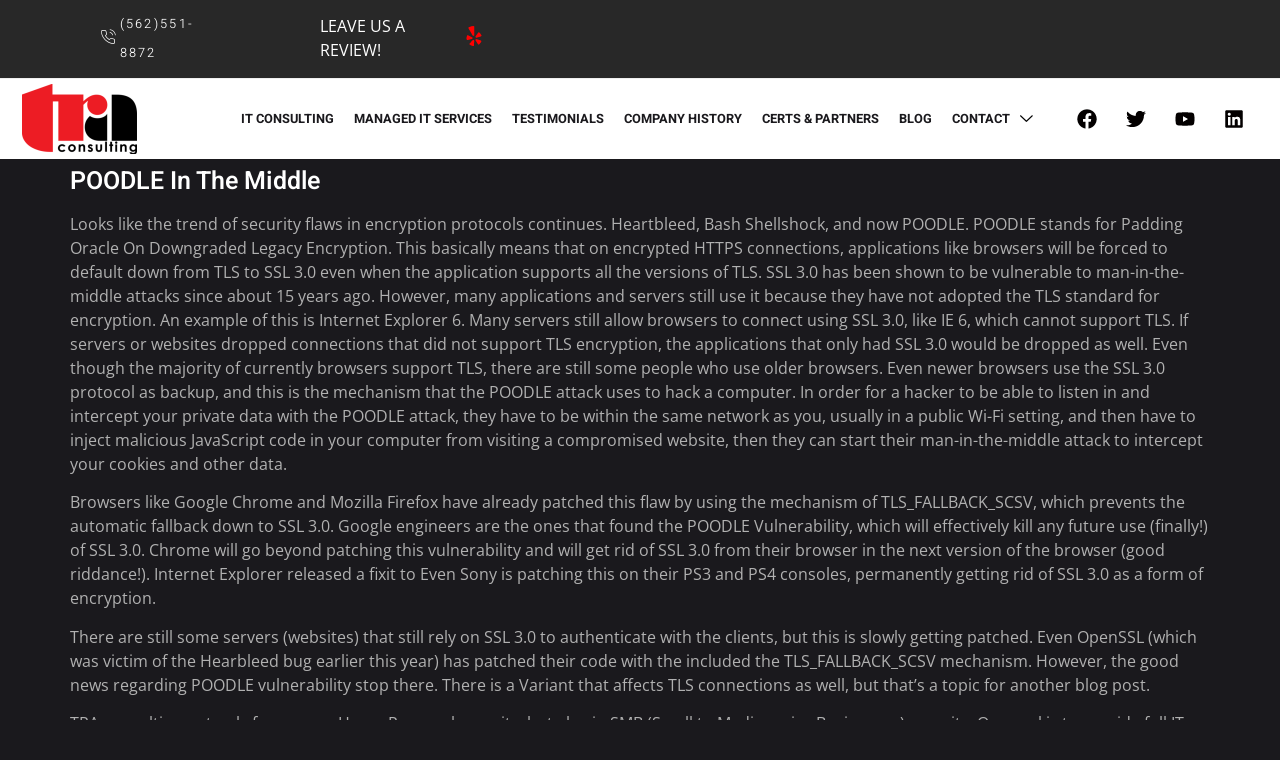

--- FILE ---
content_type: text/html; charset=UTF-8
request_url: https://traconsulting.com/poodle-in-the-middle/
body_size: 15366
content:
<!DOCTYPE html>
<html dir="ltr" lang="en-US" prefix="og: https://ogp.me/ns#">
<head>
	<meta charset="UTF-8" />
	<meta name="viewport" content="width=device-width, initial-scale=1, user-scalable=yes" />
	<link rel="profile" href="http://gmpg.org/xfn/11" />
	<link rel="pingback" href="https://traconsulting.com/xmlrpc.php" />
	<link media="all" href="https://traconsulting.com/wp-content/cache/autoptimize/css/autoptimize_19eeba95e4e8cd79d0019fae8296de66.css" rel="stylesheet"><title>POODLE in the middle | TRA CONSULTING</title>

		<!-- All in One SEO Pro 4.9.3 - aioseo.com -->
	<meta name="description" content="Looks like the trend of security flaws in encryption protocols continues. Heartbleed, Bash Shellshock, and now POODLE. POODLE stands for Padding Oracle On Downgraded Legacy Encryption. This basically means that on encrypted HTTPS connections, applications like browsers will be forced to default down from TLS to SSL 3.0 even when the application supports all the" />
	<meta name="robots" content="max-image-preview:large" />
	<meta name="author" content="traadmin"/>
	<meta name="keywords" content="buena park,cerritos,compton,computer repair,computers,data recovery,desktop support,email,exchange,huntington beach,it,la mirada,long beach,los angeles,managed it services,network administration,network security,norwalk,office 365,palos verdes,pc repair,san pedro,southern california,torrance,virus removal,wireless" />
	<link rel="canonical" href="https://traconsulting.com/poodle-in-the-middle/" />
	<meta name="generator" content="All in One SEO Pro (AIOSEO) 4.9.3" />
		<meta property="og:locale" content="en_US" />
		<meta property="og:site_name" content="TRA CONSULTING |" />
		<meta property="og:type" content="article" />
		<meta property="og:title" content="POODLE in the middle | TRA CONSULTING" />
		<meta property="og:description" content="Looks like the trend of security flaws in encryption protocols continues. Heartbleed, Bash Shellshock, and now POODLE. POODLE stands for Padding Oracle On Downgraded Legacy Encryption. This basically means that on encrypted HTTPS connections, applications like browsers will be forced to default down from TLS to SSL 3.0 even when the application supports all the" />
		<meta property="og:url" content="https://traconsulting.com/poodle-in-the-middle/" />
		<meta property="og:image" content="https://traconsulting.com/wp-content/uploads/2025/01/a0e4ef09f1ba4dc61b4e2a3f443c84fc.png" />
		<meta property="og:image:secure_url" content="https://traconsulting.com/wp-content/uploads/2025/01/a0e4ef09f1ba4dc61b4e2a3f443c84fc.png" />
		<meta property="article:published_time" content="2015-01-22T05:13:44+00:00" />
		<meta property="article:modified_time" content="2020-08-22T23:41:36+00:00" />
		<meta property="article:publisher" content="https://www.facebook.com/TraConsultingInc/" />
		<meta name="twitter:card" content="summary" />
		<meta name="twitter:title" content="POODLE in the middle | TRA CONSULTING" />
		<meta name="twitter:description" content="Looks like the trend of security flaws in encryption protocols continues. Heartbleed, Bash Shellshock, and now POODLE. POODLE stands for Padding Oracle On Downgraded Legacy Encryption. This basically means that on encrypted HTTPS connections, applications like browsers will be forced to default down from TLS to SSL 3.0 even when the application supports all the" />
		<meta name="twitter:image" content="https://traconsulting.com/wp-content/uploads/2025/01/a0e4ef09f1ba4dc61b4e2a3f443c84fc.png" />
		<script type="application/ld+json" class="aioseo-schema">
			{"@context":"https:\/\/schema.org","@graph":[{"@type":"Article","@id":"https:\/\/traconsulting.com\/poodle-in-the-middle\/#article","name":"POODLE in the middle | TRA CONSULTING","headline":"POODLE in the middle","author":{"@id":"https:\/\/traconsulting.com\/author\/traadmin\/#author"},"publisher":{"@id":"https:\/\/traconsulting.com\/#organization"},"image":{"@type":"ImageObject","url":"https:\/\/traconsulting.com\/wp-content\/uploads\/2025\/01\/a0e4ef09f1ba4dc61b4e2a3f443c84fc.png","@id":"https:\/\/traconsulting.com\/#articleImage","width":383,"height":236},"datePublished":"2015-01-22T05:13:44+00:00","dateModified":"2020-08-22T23:41:36+00:00","inLanguage":"en-US","mainEntityOfPage":{"@id":"https:\/\/traconsulting.com\/poodle-in-the-middle\/#webpage"},"isPartOf":{"@id":"https:\/\/traconsulting.com\/poodle-in-the-middle\/#webpage"},"articleSection":"TRA Consulting, Buena park, Cerritos, Compton, Computer Repair, computers, data recovery, desktop support, email, exchange, huntington beach, it, la Mirada, long beach, los angeles, managed it services, network administration, network security, Norwalk, office 365, palos verdes, PC Repair, san pedro, southern california, Torrance, virus removal, wireless"},{"@type":"BreadcrumbList","@id":"https:\/\/traconsulting.com\/poodle-in-the-middle\/#breadcrumblist","itemListElement":[{"@type":"ListItem","@id":"https:\/\/traconsulting.com#listItem","position":1,"name":"Home","item":"https:\/\/traconsulting.com","nextItem":{"@type":"ListItem","@id":"https:\/\/traconsulting.com\/category\/traconsulting\/#listItem","name":"TRA Consulting"}},{"@type":"ListItem","@id":"https:\/\/traconsulting.com\/category\/traconsulting\/#listItem","position":2,"name":"TRA Consulting","item":"https:\/\/traconsulting.com\/category\/traconsulting\/","nextItem":{"@type":"ListItem","@id":"https:\/\/traconsulting.com\/poodle-in-the-middle\/#listItem","name":"POODLE in the middle"},"previousItem":{"@type":"ListItem","@id":"https:\/\/traconsulting.com#listItem","name":"Home"}},{"@type":"ListItem","@id":"https:\/\/traconsulting.com\/poodle-in-the-middle\/#listItem","position":3,"name":"POODLE in the middle","previousItem":{"@type":"ListItem","@id":"https:\/\/traconsulting.com\/category\/traconsulting\/#listItem","name":"TRA Consulting"}}]},{"@type":"Organization","@id":"https:\/\/traconsulting.com\/#organization","name":"TRA CONSULTING INC","url":"https:\/\/traconsulting.com\/","logo":{"@type":"ImageObject","url":"https:\/\/traconsulting.com\/wp-content\/uploads\/2025\/01\/a0e4ef09f1ba4dc61b4e2a3f443c84fc.png","@id":"https:\/\/traconsulting.com\/poodle-in-the-middle\/#organizationLogo","width":383,"height":236},"image":{"@id":"https:\/\/traconsulting.com\/poodle-in-the-middle\/#organizationLogo"},"sameAs":["https:\/\/www.facebook.com\/TraConsultingInc\/","https:\/\/www.linkedin.com\/company\/tra-it\/"]},{"@type":"Person","@id":"https:\/\/traconsulting.com\/author\/traadmin\/#author","url":"https:\/\/traconsulting.com\/author\/traadmin\/","name":"traadmin","image":{"@type":"ImageObject","@id":"https:\/\/traconsulting.com\/poodle-in-the-middle\/#authorImage","url":"https:\/\/secure.gravatar.com\/avatar\/453893fd40e471d67fb18898197d3a917bb7a1f65bdcc756448d800902ed2f19?s=96&d=mm&r=g","width":96,"height":96,"caption":"traadmin"}},{"@type":"WebPage","@id":"https:\/\/traconsulting.com\/poodle-in-the-middle\/#webpage","url":"https:\/\/traconsulting.com\/poodle-in-the-middle\/","name":"POODLE in the middle | TRA CONSULTING","description":"Looks like the trend of security flaws in encryption protocols continues. Heartbleed, Bash Shellshock, and now POODLE. POODLE stands for Padding Oracle On Downgraded Legacy Encryption. This basically means that on encrypted HTTPS connections, applications like browsers will be forced to default down from TLS to SSL 3.0 even when the application supports all the","inLanguage":"en-US","isPartOf":{"@id":"https:\/\/traconsulting.com\/#website"},"breadcrumb":{"@id":"https:\/\/traconsulting.com\/poodle-in-the-middle\/#breadcrumblist"},"author":{"@id":"https:\/\/traconsulting.com\/author\/traadmin\/#author"},"creator":{"@id":"https:\/\/traconsulting.com\/author\/traadmin\/#author"},"datePublished":"2015-01-22T05:13:44+00:00","dateModified":"2020-08-22T23:41:36+00:00"},{"@type":"WebSite","@id":"https:\/\/traconsulting.com\/#website","url":"https:\/\/traconsulting.com\/","name":"TRA CONSULTING","inLanguage":"en-US","publisher":{"@id":"https:\/\/traconsulting.com\/#organization"}}]}
		</script>
		<!-- All in One SEO Pro -->

<link rel='dns-prefetch' href='//www.googletagmanager.com' />
<link rel="alternate" type="application/rss+xml" title="TRA CONSULTING &raquo; Feed" href="https://traconsulting.com/feed/" />
<link rel="alternate" type="application/rss+xml" title="TRA CONSULTING &raquo; Comments Feed" href="https://traconsulting.com/comments/feed/" />
<link rel="alternate" type="application/rss+xml" title="TRA CONSULTING &raquo; POODLE in the middle Comments Feed" href="https://traconsulting.com/poodle-in-the-middle/feed/" />
<link rel="alternate" title="oEmbed (JSON)" type="application/json+oembed" href="https://traconsulting.com/wp-json/oembed/1.0/embed?url=https%3A%2F%2Ftraconsulting.com%2Fpoodle-in-the-middle%2F" />
<link rel="alternate" title="oEmbed (XML)" type="text/xml+oembed" href="https://traconsulting.com/wp-json/oembed/1.0/embed?url=https%3A%2F%2Ftraconsulting.com%2Fpoodle-in-the-middle%2F&#038;format=xml" />















<link rel='stylesheet' id='elementor-post-13877-css' href='https://traconsulting.com/wp-content/cache/autoptimize/css/autoptimize_single_05821817d7400ffa735c1e3e397b71a8.css?ver=1767768489' media='all' />











<link rel='stylesheet' id='bsf-Defaults-css' href='https://traconsulting.com/wp-content/cache/autoptimize/css/autoptimize_single_36ea4805809e6b690c2f5126a0808297.css?ver=3.19.11' media='all' />
<link rel='stylesheet' id='bsf-icomoon-free-social-contact-16x16-css' href='https://traconsulting.com/wp-content/cache/autoptimize/css/autoptimize_single_06eb646ab6fc029690fdfd37b6f924bb.css?ver=3.19.11' media='all' />
<link rel='stylesheet' id='bsf-icomoon-elegent-line-icons-32x32-css' href='https://traconsulting.com/wp-content/cache/autoptimize/css/autoptimize_single_d11432637fced6005904186c8ee8ba42.css?ver=3.19.11' media='all' />
<link rel='stylesheet' id='bsf-icomoon-material-24x24-css' href='https://traconsulting.com/wp-content/cache/autoptimize/css/autoptimize_single_3b45e6c6c840593ae942c5350f12aaca.css?ver=3.19.11' media='all' />
<link rel='stylesheet' id='bsf-icomoon-icomoonfree-16x16-css' href='https://traconsulting.com/wp-content/cache/autoptimize/css/autoptimize_single_af82f3976aad109fb4fae41a60393c0c.css?ver=3.19.11' media='all' />
<link rel='stylesheet' id='elementor-gf-local-heebo-css' href='https://traconsulting.com/wp-content/cache/autoptimize/css/autoptimize_single_acce6c33bd12a6249f2dc8ecf0b143d4.css?ver=1746128547' media='all' />
<link rel='stylesheet' id='elementor-gf-local-opensans-css' href='https://traconsulting.com/wp-content/cache/autoptimize/css/autoptimize_single_21f75957b00b3356631280cb1fafa409.css?ver=1745950807' media='all' />

<script src="https://traconsulting.com/wp-includes/js/jquery/jquery.min.js?ver=3.7.1" id="jquery-core-js"></script>

<script id="jquery-js-after">
!function($){"use strict";$(document).ready(function(){$(this).scrollTop()>100&&$(".hfe-scroll-to-top-wrap").removeClass("hfe-scroll-to-top-hide"),$(window).scroll(function(){$(this).scrollTop()<100?$(".hfe-scroll-to-top-wrap").fadeOut(300):$(".hfe-scroll-to-top-wrap").fadeIn(300)}),$(".hfe-scroll-to-top-wrap").on("click",function(){$("html, body").animate({scrollTop:0},300);return!1})})}(jQuery);
!function($){'use strict';$(document).ready(function(){var bar=$('.hfe-reading-progress-bar');if(!bar.length)return;$(window).on('scroll',function(){var s=$(window).scrollTop(),d=$(document).height()-$(window).height(),p=d? s/d*100:0;bar.css('width',p+'%')});});}(jQuery);
//# sourceURL=jquery-js-after
</script>



<!-- Google tag (gtag.js) snippet added by Site Kit -->
<!-- Google Analytics snippet added by Site Kit -->
<script src="https://www.googletagmanager.com/gtag/js?id=GT-PBG2GMR2" id="google_gtagjs-js" async></script>
<script id="google_gtagjs-js-after">
window.dataLayer = window.dataLayer || [];function gtag(){dataLayer.push(arguments);}
gtag("set","linker",{"domains":["traconsulting.com"]});
gtag("js", new Date());
gtag("set", "developer_id.dZTNiMT", true);
gtag("config", "GT-PBG2GMR2");
 window._googlesitekit = window._googlesitekit || {}; window._googlesitekit.throttledEvents = []; window._googlesitekit.gtagEvent = (name, data) => { var key = JSON.stringify( { name, data } ); if ( !! window._googlesitekit.throttledEvents[ key ] ) { return; } window._googlesitekit.throttledEvents[ key ] = true; setTimeout( () => { delete window._googlesitekit.throttledEvents[ key ]; }, 5 ); gtag( "event", name, { ...data, event_source: "site-kit" } ); }; 
//# sourceURL=google_gtagjs-js-after
</script>
<link rel="https://api.w.org/" href="https://traconsulting.com/wp-json/" /><link rel="alternate" title="JSON" type="application/json" href="https://traconsulting.com/wp-json/wp/v2/posts/12509" /><link rel="EditURI" type="application/rsd+xml" title="RSD" href="https://traconsulting.com/xmlrpc.php?rsd" />
<meta name="generator" content="WordPress 6.9" />
<link rel='shortlink' href='https://traconsulting.com/?p=12509' />
<meta name="generator" content="Site Kit by Google 1.168.0" /><meta name="generator" content="Elementor 3.34.0; features: e_font_icon_svg, additional_custom_breakpoints; settings: css_print_method-external, google_font-enabled, font_display-swap">
			
			<meta name="generator" content="Powered by WPBakery Page Builder - drag and drop page builder for WordPress."/>
<meta name="generator" content="Powered by Slider Revolution 6.5.12 - responsive, Mobile-Friendly Slider Plugin for WordPress with comfortable drag and drop interface." />
<link rel="icon" href="https://traconsulting.com/wp-content/uploads/2025/01/elementor/thumbs/a0e4ef09f1ba4dc61b4e2a3f443c84fc-qzt96i1jfn4qfnjw1bb26qkozi0htuji1hm15hel3w.png" sizes="32x32" />
<link rel="icon" href="https://traconsulting.com/wp-content/uploads/2025/01/a0e4ef09f1ba4dc61b4e2a3f443c84fc.png" sizes="192x192" />
<link rel="apple-touch-icon" href="https://traconsulting.com/wp-content/uploads/2025/01/a0e4ef09f1ba4dc61b4e2a3f443c84fc.png" />
<meta name="msapplication-TileImage" content="https://traconsulting.com/wp-content/uploads/2025/01/a0e4ef09f1ba4dc61b4e2a3f443c84fc.png" />
<script>function setREVStartSize(e){
			//window.requestAnimationFrame(function() {
				window.RSIW = window.RSIW===undefined ? window.innerWidth : window.RSIW;
				window.RSIH = window.RSIH===undefined ? window.innerHeight : window.RSIH;
				try {
					var pw = document.getElementById(e.c).parentNode.offsetWidth,
						newh;
					pw = pw===0 || isNaN(pw) ? window.RSIW : pw;
					e.tabw = e.tabw===undefined ? 0 : parseInt(e.tabw);
					e.thumbw = e.thumbw===undefined ? 0 : parseInt(e.thumbw);
					e.tabh = e.tabh===undefined ? 0 : parseInt(e.tabh);
					e.thumbh = e.thumbh===undefined ? 0 : parseInt(e.thumbh);
					e.tabhide = e.tabhide===undefined ? 0 : parseInt(e.tabhide);
					e.thumbhide = e.thumbhide===undefined ? 0 : parseInt(e.thumbhide);
					e.mh = e.mh===undefined || e.mh=="" || e.mh==="auto" ? 0 : parseInt(e.mh,0);
					if(e.layout==="fullscreen" || e.l==="fullscreen")
						newh = Math.max(e.mh,window.RSIH);
					else{
						e.gw = Array.isArray(e.gw) ? e.gw : [e.gw];
						for (var i in e.rl) if (e.gw[i]===undefined || e.gw[i]===0) e.gw[i] = e.gw[i-1];
						e.gh = e.el===undefined || e.el==="" || (Array.isArray(e.el) && e.el.length==0)? e.gh : e.el;
						e.gh = Array.isArray(e.gh) ? e.gh : [e.gh];
						for (var i in e.rl) if (e.gh[i]===undefined || e.gh[i]===0) e.gh[i] = e.gh[i-1];
											
						var nl = new Array(e.rl.length),
							ix = 0,
							sl;
						e.tabw = e.tabhide>=pw ? 0 : e.tabw;
						e.thumbw = e.thumbhide>=pw ? 0 : e.thumbw;
						e.tabh = e.tabhide>=pw ? 0 : e.tabh;
						e.thumbh = e.thumbhide>=pw ? 0 : e.thumbh;
						for (var i in e.rl) nl[i] = e.rl[i]<window.RSIW ? 0 : e.rl[i];
						sl = nl[0];
						for (var i in nl) if (sl>nl[i] && nl[i]>0) { sl = nl[i]; ix=i;}
						var m = pw>(e.gw[ix]+e.tabw+e.thumbw) ? 1 : (pw-(e.tabw+e.thumbw)) / (e.gw[ix]);
						newh =  (e.gh[ix] * m) + (e.tabh + e.thumbh);
					}
					var el = document.getElementById(e.c);
					if (el!==null && el) el.style.height = newh+"px";
					el = document.getElementById(e.c+"_wrapper");
					if (el!==null && el) {
						el.style.height = newh+"px";
						el.style.display = "block";
					}
				} catch(e){
					console.log("Failure at Presize of Slider:" + e)
				}
			//});
		  };</script>
		
		<noscript><style> .wpb_animate_when_almost_visible { opacity: 1; }</style></noscript></head>

<body class="wp-singular post-template-default single single-post postid-12509 single-format-standard wp-custom-logo wp-embed-responsive wp-theme-hello-elementor the7-core-ver-2.5.8 ehf-template-hello-elementor ehf-stylesheet-hello-elementor jkit-color-scheme hello-elementor-default wpb-js-composer js-comp-ver-6.6.0.1 vc_responsive elementor-default elementor-kit-13877">
<div id="page" class="jkit-template  site">

				<header id="masthead" itemscope="itemscope" itemtype="https://schema.org/WPHeader">
							<div data-elementor-type="page" data-elementor-id="13807" class="elementor elementor-13807">
						<section class="elementor-section elementor-top-section elementor-element elementor-element-778c7270 elementor-section-content-middle elementor-section-stretched elementor-section-boxed elementor-section-height-default elementor-section-height-default" data-id="778c7270" data-element_type="section" data-settings="{&quot;stretch_section&quot;:&quot;section-stretched&quot;,&quot;background_background&quot;:&quot;classic&quot;}">
						<div class="elementor-container elementor-column-gap-default">
					<div class="elementor-column elementor-col-25 elementor-top-column elementor-element elementor-element-3af472ac" data-id="3af472ac" data-element_type="column">
			<div class="elementor-widget-wrap elementor-element-populated">
						<div class="elementor-element elementor-element-3cac4097 elementor-widget__width-initial elementor-widget-tablet__width-initial elementor-widget-mobile__width-auto elementor-widget elementor-widget-heading" data-id="3cac4097" data-element_type="widget" data-widget_type="heading.default">
					<h1 class="elementor-heading-title elementor-size-default">(562)551-8872</h1>				</div>
				<div class="elementor-element elementor-element-89b4050 elementor-widget__width-initial elementor-widget-tablet__width-auto elementor-widget-mobile__width-auto elementor-view-default elementor-widget elementor-widget-icon" data-id="89b4050" data-element_type="widget" data-widget_type="icon.default">
							<div class="elementor-icon-wrapper">
			<div class="elementor-icon">
			<i aria-hidden="true" class="jki jki-phone-call-line"></i>			</div>
		</div>
						</div>
					</div>
		</div>
				<div class="elementor-column elementor-col-25 elementor-top-column elementor-element elementor-element-261ebc85" data-id="261ebc85" data-element_type="column">
			<div class="elementor-widget-wrap elementor-element-populated">
						<div class="elementor-element elementor-element-79f49ec elementor-widget__width-initial elementor-widget-tablet__width-initial elementor-widget-mobile__width-auto elementor-widget elementor-widget-heading" data-id="79f49ec" data-element_type="widget" data-widget_type="heading.default">
					<h2 class="elementor-heading-title elementor-size-default"><a href="https://www.yelp.com/biz/tra-consulting-long-beach-3?osq=tra+consulting&#038;override_cta=Ask+for+information" target="_blank">LEAVE US A REVIEW!</a></h2>				</div>
				<div class="elementor-element elementor-element-46043ce elementor-widget__width-initial elementor-widget-tablet__width-auto elementor-widget-mobile__width-auto elementor-view-default elementor-widget elementor-widget-icon" data-id="46043ce" data-element_type="widget" data-widget_type="icon.default">
							<div class="elementor-icon-wrapper">
			<a class="elementor-icon" href="https://www.yelp.com/biz/tra-consulting-long-beach-3?osq=tra+consulting&#038;override_cta=Ask+for+information" target="_blank">
			<svg aria-hidden="true" class="e-font-icon-svg e-fab-yelp" viewBox="0 0 384 512" xmlns="http://www.w3.org/2000/svg"><path d="M42.9 240.32l99.62 48.61c19.2 9.4 16.2 37.51-4.5 42.71L30.5 358.45a22.79 22.79 0 0 1-28.21-19.6 197.16 197.16 0 0 1 9-85.32 22.8 22.8 0 0 1 31.61-13.21zm44 239.25a199.45 199.45 0 0 0 79.42 32.11A22.78 22.78 0 0 0 192.94 490l3.9-110.82c.7-21.3-25.5-31.91-39.81-16.1l-74.21 82.4a22.82 22.82 0 0 0 4.09 34.09zm145.34-109.92l58.81 94a22.93 22.93 0 0 0 34 5.5 198.36 198.36 0 0 0 52.71-67.61A23 23 0 0 0 364.17 370l-105.42-34.26c-20.31-6.5-37.81 15.8-26.51 33.91zm148.33-132.23a197.44 197.44 0 0 0-50.41-69.31 22.85 22.85 0 0 0-34 4.4l-62 91.92c-11.9 17.7 4.7 40.61 25.2 34.71L366 268.63a23 23 0 0 0 14.61-31.21zM62.11 30.18a22.86 22.86 0 0 0-9.9 32l104.12 180.44c11.7 20.2 42.61 11.9 42.61-11.4V22.88a22.67 22.67 0 0 0-24.5-22.8 320.37 320.37 0 0 0-112.33 30.1z"></path></svg>			</a>
		</div>
						</div>
					</div>
		</div>
				<div class="elementor-column elementor-col-25 elementor-top-column elementor-element elementor-element-3a3cde34" data-id="3a3cde34" data-element_type="column">
			<div class="elementor-widget-wrap">
							</div>
		</div>
				<div class="elementor-column elementor-col-25 elementor-top-column elementor-element elementor-element-325c3f2" data-id="325c3f2" data-element_type="column">
			<div class="elementor-widget-wrap">
							</div>
		</div>
					</div>
		</section>
				<section class="elementor-section elementor-top-section elementor-element elementor-element-641e3f66 elementor-section-boxed elementor-section-height-default elementor-section-height-default" data-id="641e3f66" data-element_type="section" data-settings="{&quot;background_background&quot;:&quot;classic&quot;}">
						<div class="elementor-container elementor-column-gap-no">
					<div class="elementor-column elementor-col-16 elementor-top-column elementor-element elementor-element-5e2d11e7" data-id="5e2d11e7" data-element_type="column">
			<div class="elementor-widget-wrap elementor-element-populated">
						<div class="elementor-element elementor-element-43bad054 elementor-widget__width-initial elementor-widget elementor-widget-image" data-id="43bad054" data-element_type="widget" data-widget_type="image.default">
																<a href="https://traconsulting.com/">
							<noscript><img src="https://traconsulting.com/wp-content/uploads/elementor/thumbs/a0e4ef09f1ba4dc61b4e2a3f443c84fc-qzt96i1j0ajq5vw5jgljlwurg78j830ytaj735stj0.png" title="a0e4ef09f1ba4dc61b4e2a3f443c84fc" alt="a0e4ef09f1ba4dc61b4e2a3f443c84fc" loading="lazy" /></noscript><img class="lazyload" src='data:image/svg+xml,%3Csvg%20xmlns=%22http://www.w3.org/2000/svg%22%20viewBox=%220%200%20210%20140%22%3E%3C/svg%3E' data-src="https://traconsulting.com/wp-content/uploads/elementor/thumbs/a0e4ef09f1ba4dc61b4e2a3f443c84fc-qzt96i1j0ajq5vw5jgljlwurg78j830ytaj735stj0.png" title="a0e4ef09f1ba4dc61b4e2a3f443c84fc" alt="a0e4ef09f1ba4dc61b4e2a3f443c84fc" loading="lazy" />								</a>
															</div>
					</div>
		</div>
				<div class="elementor-column elementor-col-66 elementor-top-column elementor-element elementor-element-78a3635a" data-id="78a3635a" data-element_type="column">
			<div class="elementor-widget-wrap elementor-element-populated">
						<div class="elementor-element elementor-element-5758ba30 elementor-widget elementor-widget-jkit_nav_menu" data-id="5758ba30" data-element_type="widget" data-settings="{&quot;st_menu_item_text_normal_bg_background_background&quot;:&quot;classic&quot;}" data-widget_type="jkit_nav_menu.default">
					<div  class="jeg-elementor-kit jkit-nav-menu break-point-tablet submenu-click-title jeg_module_12509__697270c602b7b"  data-item-indicator="&lt;i aria-hidden=&quot;true&quot; class=&quot;jki jki-down-arrow1-light&quot;&gt;&lt;/i&gt;"><button aria-label="open-menu" class="jkit-hamburger-menu"><svg aria-hidden="true" class="e-font-icon-svg e-fas-chevron-down" viewBox="0 0 448 512" xmlns="http://www.w3.org/2000/svg"><path d="M207.029 381.476L12.686 187.132c-9.373-9.373-9.373-24.569 0-33.941l22.667-22.667c9.357-9.357 24.522-9.375 33.901-.04L224 284.505l154.745-154.021c9.379-9.335 24.544-9.317 33.901.04l22.667 22.667c9.373 9.373 9.373 24.569 0 33.941L240.971 381.476c-9.373 9.372-24.569 9.372-33.942 0z"></path></svg></button>
        <div class="jkit-menu-wrapper"><div class="jkit-menu-container"><ul id="menu-main-menu" class="jkit-menu jkit-menu-direction-flex jkit-submenu-position-top"><li id="menu-item-13991" class="menu-item menu-item-type-post_type menu-item-object-page menu-item-13991"><a href="https://traconsulting.com/it-consulting/">IT CONSULTING</a></li>
<li id="menu-item-14071" class="menu-item menu-item-type-post_type menu-item-object-page menu-item-14071"><a href="https://traconsulting.com/managed-it-services/">MANAGED IT SERVICES</a></li>
<li id="menu-item-14036" class="menu-item menu-item-type-post_type menu-item-object-page menu-item-14036"><a href="https://traconsulting.com/testimonials/">TESTIMONIALS</a></li>
<li id="menu-item-14158" class="menu-item menu-item-type-post_type menu-item-object-page menu-item-14158"><a href="https://traconsulting.com/company-history/">COMPANY HISTORY</a></li>
<li id="menu-item-14517" class="menu-item menu-item-type-post_type menu-item-object-page menu-item-14517"><a href="https://traconsulting.com/certs-and-partners/">CERTS &#038; PARTNERS</a></li>
<li id="menu-item-14211" class="menu-item menu-item-type-post_type menu-item-object-page menu-item-14211"><a href="https://traconsulting.com/blog/">BLOG</a></li>
<li id="menu-item-14523" class="menu-item menu-item-type-post_type menu-item-object-page menu-item-has-children menu-item-14523"><a href="https://traconsulting.com/contact-us/">CONTACT</a>
<ul class="sub-menu">
	<li id="menu-item-13045" class="menu-item menu-item-type-post_type menu-item-object-page menu-item-13045"><a href="https://traconsulting.com/service-areas/">Service Areas</a></li>
</ul>
</li>
</ul></div>
            <div class="jkit-nav-identity-panel">
                <div class="jkit-nav-site-title"><a href="https://traconsulting.com" class="jkit-nav-logo" aria-label="Home Link"><img fetchpriority="high" width="383" height="236" src="https://traconsulting.com/wp-content/uploads/2025/01/a0e4ef09f1ba4dc61b4e2a3f443c84fc.png" class="attachment-full size-full" alt="" decoding="async" srcset="https://traconsulting.com/wp-content/uploads/2025/01/a0e4ef09f1ba4dc61b4e2a3f443c84fc.png 383w, https://traconsulting.com/wp-content/uploads/2025/01/a0e4ef09f1ba4dc61b4e2a3f443c84fc-300x185.png 300w, https://traconsulting.com/wp-content/uploads/2025/01/elementor/thumbs/a0e4ef09f1ba4dc61b4e2a3f443c84fc-qzt96i1j0ajq5vw5jgljlwurg78j830ytaj735stj0.png 115w" sizes="(max-width: 383px) 100vw, 383px" /></a></div>
                <button aria-label="close-menu" class="jkit-close-menu"><svg aria-hidden="true" class="e-font-icon-svg e-fas-times" viewBox="0 0 352 512" xmlns="http://www.w3.org/2000/svg"><path d="M242.72 256l100.07-100.07c12.28-12.28 12.28-32.19 0-44.48l-22.24-22.24c-12.28-12.28-32.19-12.28-44.48 0L176 189.28 75.93 89.21c-12.28-12.28-32.19-12.28-44.48 0L9.21 111.45c-12.28 12.28-12.28 32.19 0 44.48L109.28 256 9.21 356.07c-12.28 12.28-12.28 32.19 0 44.48l22.24 22.24c12.28 12.28 32.2 12.28 44.48 0L176 322.72l100.07 100.07c12.28 12.28 32.2 12.28 44.48 0l22.24-22.24c12.28-12.28 12.28-32.19 0-44.48L242.72 256z"></path></svg></button>
            </div>
        </div>
        <div class="jkit-overlay"></div></div>				</div>
					</div>
		</div>
				<div class="elementor-column elementor-col-16 elementor-top-column elementor-element elementor-element-4832073d" data-id="4832073d" data-element_type="column">
			<div class="elementor-widget-wrap elementor-element-populated">
						<div class="elementor-element elementor-element-6a9a96b0 e-grid-align-right elementor-grid-tablet-0 e-grid-align-tablet-center e-grid-align-mobile-center elementor-widget__width-auto elementor-widget-tablet__width-inherit elementor-shape-rounded elementor-grid-0 elementor-widget elementor-widget-social-icons" data-id="6a9a96b0" data-element_type="widget" data-widget_type="social-icons.default">
							<div class="elementor-social-icons-wrapper elementor-grid" role="list">
							<span class="elementor-grid-item" role="listitem">
					<a class="elementor-icon elementor-social-icon elementor-social-icon-facebook elementor-repeater-item-10a54eb" href="https://www.facebook.com/TRA-Consulting-2647708185258304/" target="_blank">
						<span class="elementor-screen-only">Facebook</span>
						<svg aria-hidden="true" class="e-font-icon-svg e-fab-facebook" viewBox="0 0 512 512" xmlns="http://www.w3.org/2000/svg"><path d="M504 256C504 119 393 8 256 8S8 119 8 256c0 123.78 90.69 226.38 209.25 245V327.69h-63V256h63v-54.64c0-62.15 37-96.48 93.67-96.48 27.14 0 55.52 4.84 55.52 4.84v61h-31.28c-30.8 0-40.41 19.12-40.41 38.73V256h68.78l-11 71.69h-57.78V501C413.31 482.38 504 379.78 504 256z"></path></svg>					</a>
				</span>
							<span class="elementor-grid-item" role="listitem">
					<a class="elementor-icon elementor-social-icon elementor-social-icon-twitter elementor-repeater-item-30812e1" href="https://twitter.com/traconsultinc" target="_blank">
						<span class="elementor-screen-only">Twitter</span>
						<svg aria-hidden="true" class="e-font-icon-svg e-fab-twitter" viewBox="0 0 512 512" xmlns="http://www.w3.org/2000/svg"><path d="M459.37 151.716c.325 4.548.325 9.097.325 13.645 0 138.72-105.583 298.558-298.558 298.558-59.452 0-114.68-17.219-161.137-47.106 8.447.974 16.568 1.299 25.34 1.299 49.055 0 94.213-16.568 130.274-44.832-46.132-.975-84.792-31.188-98.112-72.772 6.498.974 12.995 1.624 19.818 1.624 9.421 0 18.843-1.3 27.614-3.573-48.081-9.747-84.143-51.98-84.143-102.985v-1.299c13.969 7.797 30.214 12.67 47.431 13.319-28.264-18.843-46.781-51.005-46.781-87.391 0-19.492 5.197-37.36 14.294-52.954 51.655 63.675 129.3 105.258 216.365 109.807-1.624-7.797-2.599-15.918-2.599-24.04 0-57.828 46.782-104.934 104.934-104.934 30.213 0 57.502 12.67 76.67 33.137 23.715-4.548 46.456-13.32 66.599-25.34-7.798 24.366-24.366 44.833-46.132 57.827 21.117-2.273 41.584-8.122 60.426-16.243-14.292 20.791-32.161 39.308-52.628 54.253z"></path></svg>					</a>
				</span>
							<span class="elementor-grid-item" role="listitem">
					<a class="elementor-icon elementor-social-icon elementor-social-icon-youtube elementor-repeater-item-a18c3f0" href="https://www.youtube.com/channel/UCI-ioezTBcIcZ1Bl8vt6ZkA" target="_blank">
						<span class="elementor-screen-only">Youtube</span>
						<svg aria-hidden="true" class="e-font-icon-svg e-fab-youtube" viewBox="0 0 576 512" xmlns="http://www.w3.org/2000/svg"><path d="M549.655 124.083c-6.281-23.65-24.787-42.276-48.284-48.597C458.781 64 288 64 288 64S117.22 64 74.629 75.486c-23.497 6.322-42.003 24.947-48.284 48.597-11.412 42.867-11.412 132.305-11.412 132.305s0 89.438 11.412 132.305c6.281 23.65 24.787 41.5 48.284 47.821C117.22 448 288 448 288 448s170.78 0 213.371-11.486c23.497-6.321 42.003-24.171 48.284-47.821 11.412-42.867 11.412-132.305 11.412-132.305s0-89.438-11.412-132.305zm-317.51 213.508V175.185l142.739 81.205-142.739 81.201z"></path></svg>					</a>
				</span>
							<span class="elementor-grid-item" role="listitem">
					<a class="elementor-icon elementor-social-icon elementor-social-icon-linkedin elementor-repeater-item-5b0bc9d" href="https://www.linkedin.com/company/tra-consulting-inc/" target="_blank">
						<span class="elementor-screen-only">Linkedin</span>
						<svg aria-hidden="true" class="e-font-icon-svg e-fab-linkedin" viewBox="0 0 448 512" xmlns="http://www.w3.org/2000/svg"><path d="M416 32H31.9C14.3 32 0 46.5 0 64.3v383.4C0 465.5 14.3 480 31.9 480H416c17.6 0 32-14.5 32-32.3V64.3c0-17.8-14.4-32.3-32-32.3zM135.4 416H69V202.2h66.5V416zm-33.2-243c-21.3 0-38.5-17.3-38.5-38.5S80.9 96 102.2 96c21.2 0 38.5 17.3 38.5 38.5 0 21.3-17.2 38.5-38.5 38.5zm282.1 243h-66.4V312c0-24.8-.5-56.7-34.5-56.7-34.6 0-39.9 27-39.9 54.9V416h-66.4V202.2h63.7v29.2h.9c8.9-16.8 30.6-34.5 62.9-34.5 67.2 0 79.7 44.3 79.7 101.9V416z"></path></svg>					</a>
				</span>
					</div>
						</div>
					</div>
		</div>
					</div>
		</section>
				</div>
						</header>
			
<main id="content" class="site-main post-12509 post type-post status-publish format-standard hentry category-traconsulting tag-buena-park tag-cerritos tag-compton tag-computer-repair tag-computers tag-data-recovery tag-desktop-support tag-email tag-exchange tag-huntington-beach tag-it tag-la-mirada tag-long-beach tag-los-angeles tag-managed-it-services tag-network-administration tag-network-security tag-norwalk tag-office-365 tag-palos-verdes tag-pc-repair tag-san-pedro tag-southern-california tag-torrance tag-virus-removal tag-wireless">

			<div class="page-header">
			<h1 class="entry-title">POODLE in the middle</h1>		</div>
	
	<div class="page-content">
		<p>Looks like the trend of security flaws in encryption protocols continues. Heartbleed, Bash Shellshock, and now POODLE. POODLE stands for Padding Oracle On Downgraded Legacy Encryption. This basically means that on encrypted HTTPS connections, applications like browsers will be forced to default down from TLS to SSL 3.0 even when the application supports all the versions of TLS. SSL 3.0 has been shown to be vulnerable to man-in-the-middle attacks since about 15 years ago. However, many applications and servers still use it because they have not adopted the TLS standard for encryption. An example of this is Internet Explorer 6. Many servers still allow browsers to connect using SSL 3.0, like IE 6, which cannot support TLS. If servers or websites dropped connections that did not support TLS encryption, the applications that only had SSL 3.0 would be dropped as well. Even though the majority of currently browsers support TLS, there are still some people who use older browsers. Even newer browsers use the SSL 3.0 protocol as backup, and this is the mechanism that the POODLE attack uses to hack a computer. In order for a hacker to be able to listen in and intercept your private data with the POODLE attack, they have to be within the same network as you, usually in a public Wi-Fi setting, and then have to inject malicious JavaScript code in your computer from visiting a compromised website, then they can start their man-in-the-middle attack to intercept your cookies and other data.</p>
<p>Browsers like Google Chrome and Mozilla Firefox have already patched this flaw by using the mechanism of TLS_FALLBACK_SCSV, which prevents the automatic fallback down to SSL 3.0. Google engineers are the ones that found the POODLE Vulnerability, which will effectively kill any future use (finally!) of SSL 3.0. Chrome will go beyond patching this vulnerability and will get rid of SSL 3.0 from their browser in the next version of the browser (good riddance!). Internet Explorer released a fixit to Even Sony is patching this on their PS3 and PS4 consoles, permanently getting rid of SSL 3.0 as a form of encryption.</p>
<p>There are still some servers (websites) that still rely on SSL 3.0 to authenticate with the clients, but this is slowly getting patched. Even OpenSSL (which was victim of the Hearbleed bug earlier this year) has patched their code with the included the TLS_FALLBACK_SCSV mechanism. However, the good news regarding POODLE vulnerability stop there. There is a Variant that affects TLS connections as well, but that&rsquo;s a topic for another blog post.</p>
<p>TRA consulting not only focuses on Home Personal security, but also in SMB (Small to Medium size Businesses) security. Our goal is to provide full IT support to growing small businesses who are too small to have a full time IT staff, yet big enough that they need one. We have many highly satisfied customers in the Long Beach, Orange County, South bay, and Los Angeles area. Contact us today, and let us take care of all of your computer security needs. Our prices are reasonable and our services are top notch. Our motto is &ldquo;minimum fuss, maximum satisfaction&rdquo;. Call us Today!!</p>

		
				<div class="post-tags">
			<span class="tag-links">Tagged <a href="https://traconsulting.com/tag/buena-park/" rel="tag">Buena park</a>, <a href="https://traconsulting.com/tag/cerritos/" rel="tag">Cerritos</a>, <a href="https://traconsulting.com/tag/compton/" rel="tag">Compton</a>, <a href="https://traconsulting.com/tag/computer-repair/" rel="tag">Computer Repair</a>, <a href="https://traconsulting.com/tag/computers/" rel="tag">computers</a>, <a href="https://traconsulting.com/tag/data-recovery/" rel="tag">data recovery</a>, <a href="https://traconsulting.com/tag/desktop-support/" rel="tag">desktop support</a>, <a href="https://traconsulting.com/tag/email/" rel="tag">email</a>, <a href="https://traconsulting.com/tag/exchange/" rel="tag">exchange</a>, <a href="https://traconsulting.com/tag/huntington-beach/" rel="tag">huntington beach</a>, <a href="https://traconsulting.com/tag/it/" rel="tag">it</a>, <a href="https://traconsulting.com/tag/la-mirada/" rel="tag">la Mirada</a>, <a href="https://traconsulting.com/tag/long-beach/" rel="tag">long beach</a>, <a href="https://traconsulting.com/tag/los-angeles/" rel="tag">los angeles</a>, <a href="https://traconsulting.com/tag/managed-it-services/" rel="tag">managed it services</a>, <a href="https://traconsulting.com/tag/network-administration/" rel="tag">network administration</a>, <a href="https://traconsulting.com/tag/network-security/" rel="tag">network security</a>, <a href="https://traconsulting.com/tag/norwalk/" rel="tag">Norwalk</a>, <a href="https://traconsulting.com/tag/office-365/" rel="tag">office 365</a>, <a href="https://traconsulting.com/tag/palos-verdes/" rel="tag">palos verdes</a>, <a href="https://traconsulting.com/tag/pc-repair/" rel="tag">PC Repair</a>, <a href="https://traconsulting.com/tag/san-pedro/" rel="tag">san pedro</a>, <a href="https://traconsulting.com/tag/southern-california/" rel="tag">southern california</a>, <a href="https://traconsulting.com/tag/torrance/" rel="tag">Torrance</a>, <a href="https://traconsulting.com/tag/virus-removal/" rel="tag">virus removal</a>, <a href="https://traconsulting.com/tag/wireless/" rel="tag">wireless</a></span>		</div>
			</div>

	
</main>

					<footer itemscope="itemscope" itemtype="https://schema.org/WPFooter">
							<div data-elementor-type="page" data-elementor-id="13838" class="elementor elementor-13838">
						<section class="elementor-section elementor-top-section elementor-element elementor-element-0ba0365 elementor-section-full_width elementor-section-height-default elementor-section-height-default" data-id="0ba0365" data-element_type="section" data-settings="{&quot;background_background&quot;:&quot;classic&quot;}">
						<div class="elementor-container elementor-column-gap-no">
					<div class="elementor-column elementor-col-100 elementor-top-column elementor-element elementor-element-38f3654" data-id="38f3654" data-element_type="column">
			<div class="elementor-widget-wrap elementor-element-populated">
						<div class="elementor-element elementor-element-6640b0a elementor-widget-divider--view-line elementor-widget elementor-widget-divider" data-id="6640b0a" data-element_type="widget" data-widget_type="divider.default">
							<div class="elementor-divider">
			<span class="elementor-divider-separator">
						</span>
		</div>
						</div>
					</div>
		</div>
					</div>
		</section>
				<section class="elementor-section elementor-top-section elementor-element elementor-element-afecde0 elementor-section-full_width elementor-section-height-default elementor-section-height-default" data-id="afecde0" data-element_type="section" data-settings="{&quot;background_background&quot;:&quot;classic&quot;}">
						<div class="elementor-container elementor-column-gap-no">
					<div class="elementor-column elementor-col-50 elementor-top-column elementor-element elementor-element-21768fe2" data-id="21768fe2" data-element_type="column">
			<div class="elementor-widget-wrap elementor-element-populated">
						<div class="elementor-element elementor-element-abdb30d elementor-widget__width-initial elementor-widget elementor-widget-image" data-id="abdb30d" data-element_type="widget" data-widget_type="image.default">
															<noscript><img width='1016' height='372' src="https://traconsulting.com/wp-content/uploads/2025/05/ISC2_primary_digital_RGB-1.png" class="attachment-2048x2048 size-2048x2048 wp-image-13846" alt="" decoding="async" srcset="https://traconsulting.com/wp-content/uploads/2025/05/ISC2_primary_digital_RGB-1.png 1016w, https://traconsulting.com/wp-content/uploads/2025/05/ISC2_primary_digital_RGB-1-300x110.png 300w, https://traconsulting.com/wp-content/uploads/2025/05/ISC2_primary_digital_RGB-1-768x281.png 768w, https://traconsulting.com/wp-content/uploads/2025/05/elementor/thumbs/ISC2_primary_digital_RGB-1-r58k3o5uytmvx5npdbsk7wjngz12cjbs2sai6ab02m.png 95w, https://traconsulting.com/wp-content/uploads/2025/05/elementor/thumbs/ISC2_primary_digital_RGB-1-r58k3o5us8th8462n3j4r7awcr8qod1jgd5igddwz0.png 80w" sizes="(max-width: 1016px) 100vw, 1016px" /></noscript><img width='1016' height='372' src='data:image/svg+xml,%3Csvg%20xmlns=%22http://www.w3.org/2000/svg%22%20viewBox=%220%200%201016%20372%22%3E%3C/svg%3E' data-src="https://traconsulting.com/wp-content/uploads/2025/05/ISC2_primary_digital_RGB-1.png" class="lazyload attachment-2048x2048 size-2048x2048 wp-image-13846" alt="" decoding="async" data-srcset="https://traconsulting.com/wp-content/uploads/2025/05/ISC2_primary_digital_RGB-1.png 1016w, https://traconsulting.com/wp-content/uploads/2025/05/ISC2_primary_digital_RGB-1-300x110.png 300w, https://traconsulting.com/wp-content/uploads/2025/05/ISC2_primary_digital_RGB-1-768x281.png 768w, https://traconsulting.com/wp-content/uploads/2025/05/elementor/thumbs/ISC2_primary_digital_RGB-1-r58k3o5uytmvx5npdbsk7wjngz12cjbs2sai6ab02m.png 95w, https://traconsulting.com/wp-content/uploads/2025/05/elementor/thumbs/ISC2_primary_digital_RGB-1-r58k3o5us8th8462n3j4r7awcr8qod1jgd5igddwz0.png 80w" data-sizes="(max-width: 1016px) 100vw, 1016px" />															</div>
				<div class="elementor-element elementor-element-ec42dcf elementor-widget__width-initial elementor-widget elementor-widget-image" data-id="ec42dcf" data-element_type="widget" data-widget_type="image.default">
															<noscript><img src="https://traconsulting.com/wp-content/uploads/elementor/thumbs/Managed-Services-pner43q1mzdlo96p1nh1mz2rwkpm3ryhkszzoook68.png" title="Managed Services" alt="Managed Services" loading="lazy" /></noscript><img class="lazyload" src='data:image/svg+xml,%3Csvg%20xmlns=%22http://www.w3.org/2000/svg%22%20viewBox=%220%200%20210%20140%22%3E%3C/svg%3E' data-src="https://traconsulting.com/wp-content/uploads/elementor/thumbs/Managed-Services-pner43q1mzdlo96p1nh1mz2rwkpm3ryhkszzoook68.png" title="Managed Services" alt="Managed Services" loading="lazy" />															</div>
					</div>
		</div>
				<div class="elementor-column elementor-col-50 elementor-top-column elementor-element elementor-element-9f2eaa5" data-id="9f2eaa5" data-element_type="column">
			<div class="elementor-widget-wrap elementor-element-populated">
						<div class="elementor-element elementor-element-767cfb0 elementor-icon-list--layout-inline elementor-mobile-align-center elementor-widget__width-initial elementor-tablet-align-center elementor-list-item-link-full_width elementor-widget elementor-widget-icon-list" data-id="767cfb0" data-element_type="widget" data-widget_type="icon-list.default">
							<ul class="elementor-icon-list-items elementor-inline-items">
							<li class="elementor-icon-list-item elementor-inline-item">
											<a href="https://traconsulting.com/acceptable-use-policy/">

											<span class="elementor-icon-list-text">Acceptable Use Policy</span>
											</a>
									</li>
								<li class="elementor-icon-list-item elementor-inline-item">
											<a href="https://traconsulting.com/privacy-policy/">

											<span class="elementor-icon-list-text">Terms Of Use</span>
											</a>
									</li>
								<li class="elementor-icon-list-item elementor-inline-item">
											<a href="https://traconsulting.com/terms-and-conditions/">

											<span class="elementor-icon-list-text">Terms and Conditions</span>
											</a>
									</li>
								<li class="elementor-icon-list-item elementor-inline-item">
											<a href="https://traconsulting.com/privacy-policy/">

											<span class="elementor-icon-list-text">Privacy Policy</span>
											</a>
									</li>
								<li class="elementor-icon-list-item elementor-inline-item">
											<a href="https://traconsulting.com/faq/">

											<span class="elementor-icon-list-text">FAQ</span>
											</a>
									</li>
						</ul>
						</div>
				<div class="elementor-element elementor-element-56a1c57 elementor-widget__width-initial elementor-widget elementor-widget-text-editor" data-id="56a1c57" data-element_type="widget" data-widget_type="text-editor.default">
									<div>Copyright Info: © <span id="copyright"><script>document.getElementById('copyright').appendChild(document.createTextNode(new Date().getFullYear()))</script> </span></div><div>TRA Consulting, Inc. Services are performed by TRA Consulting, Inc. and its affiliates. TRA Consulting, Inc. is an independently held California S-Corporation. The TRA Logo and the phrase “Maximum Business Value, Minimum Downtime” is a service mark of TRA Consulting, Inc.</div>								</div>
					</div>
		</div>
					</div>
		</section>
				<section class="elementor-section elementor-top-section elementor-element elementor-element-35f979c elementor-section-full_width elementor-section-height-default elementor-section-height-default" data-id="35f979c" data-element_type="section" data-settings="{&quot;background_background&quot;:&quot;classic&quot;}">
						<div class="elementor-container elementor-column-gap-no">
					<div class="elementor-column elementor-col-100 elementor-top-column elementor-element elementor-element-f02084d" data-id="f02084d" data-element_type="column">
			<div class="elementor-widget-wrap elementor-element-populated">
						<div class="elementor-element elementor-element-c0f4151 elementor-widget-divider--view-line elementor-widget elementor-widget-divider" data-id="c0f4151" data-element_type="widget" data-widget_type="divider.default">
							<div class="elementor-divider">
			<span class="elementor-divider-separator">
						</span>
		</div>
						</div>
					</div>
		</div>
					</div>
		</section>
				</div>
						</footer>
			</div><!-- #page -->

		<script>
			window.RS_MODULES = window.RS_MODULES || {};
			window.RS_MODULES.modules = window.RS_MODULES.modules || {};
			window.RS_MODULES.waiting = window.RS_MODULES.waiting || [];
			window.RS_MODULES.defered = false;
			window.RS_MODULES.moduleWaiting = window.RS_MODULES.moduleWaiting || {};
			window.RS_MODULES.type = 'compiled';
		</script>
		<script type="speculationrules">
{"prefetch":[{"source":"document","where":{"and":[{"href_matches":"/*"},{"not":{"href_matches":["/wp-*.php","/wp-admin/*","/wp-content/uploads/*","/wp-content/*","/wp-content/plugins/*","/wp-content/themes/hello-elementor/*","/*\\?(.+)"]}},{"not":{"selector_matches":"a[rel~=\"nofollow\"]"}},{"not":{"selector_matches":".no-prefetch, .no-prefetch a"}}]},"eagerness":"conservative"}]}
</script>
			<script>
				const lazyloadRunObserver = () => {
					const lazyloadBackgrounds = document.querySelectorAll( `.e-con.e-parent:not(.e-lazyloaded)` );
					const lazyloadBackgroundObserver = new IntersectionObserver( ( entries ) => {
						entries.forEach( ( entry ) => {
							if ( entry.isIntersecting ) {
								let lazyloadBackground = entry.target;
								if( lazyloadBackground ) {
									lazyloadBackground.classList.add( 'e-lazyloaded' );
								}
								lazyloadBackgroundObserver.unobserve( entry.target );
							}
						});
					}, { rootMargin: '200px 0px 200px 0px' } );
					lazyloadBackgrounds.forEach( ( lazyloadBackground ) => {
						lazyloadBackgroundObserver.observe( lazyloadBackground );
					} );
				};
				const events = [
					'DOMContentLoaded',
					'elementor/lazyload/observe',
				];
				events.forEach( ( event ) => {
					document.addEventListener( event, lazyloadRunObserver );
				} );
			</script>
			<noscript><style>.lazyload{display:none;}</style></noscript><script data-noptimize="1">window.lazySizesConfig=window.lazySizesConfig||{};window.lazySizesConfig.loadMode=1;</script><script async data-noptimize="1" src='https://traconsulting.com/wp-content/plugins/autoptimize/classes/external/js/lazysizes.min.js?ao_version=3.1.14'></script>
<link rel='stylesheet' id='elementor-post-13807-css' href='https://traconsulting.com/wp-content/cache/autoptimize/css/autoptimize_single_b8e08c105c39145519b7fcd1cc358c0a.css?ver=1767768490' media='all' />





<link rel='stylesheet' id='elementor-post-13838-css' href='https://traconsulting.com/wp-content/cache/autoptimize/css/autoptimize_single_59d0df9bd82524cba89ad76e6f99a3d5.css?ver=1767768490' media='all' />




<script src="https://traconsulting.com/wp-includes/js/dist/hooks.min.js?ver=dd5603f07f9220ed27f1" id="wp-hooks-js"></script>
<script src="https://traconsulting.com/wp-includes/js/dist/i18n.min.js?ver=c26c3dc7bed366793375" id="wp-i18n-js"></script>
<script id="wp-i18n-js-after">
wp.i18n.setLocaleData( { 'text direction\u0004ltr': [ 'ltr' ] } );
//# sourceURL=wp-i18n-js-after
</script>

<script id="contact-form-7-js-before">
var wpcf7 = {
    "api": {
        "root": "https:\/\/traconsulting.com\/wp-json\/",
        "namespace": "contact-form-7\/v1"
    },
    "cached": 1
};
//# sourceURL=contact-form-7-js-before
</script>







<script id="elementor-frontend-js-before">
var elementorFrontendConfig = {"environmentMode":{"edit":false,"wpPreview":false,"isScriptDebug":false},"i18n":{"shareOnFacebook":"Share on Facebook","shareOnTwitter":"Share on Twitter","pinIt":"Pin it","download":"Download","downloadImage":"Download image","fullscreen":"Fullscreen","zoom":"Zoom","share":"Share","playVideo":"Play Video","previous":"Previous","next":"Next","close":"Close","a11yCarouselPrevSlideMessage":"Previous slide","a11yCarouselNextSlideMessage":"Next slide","a11yCarouselFirstSlideMessage":"This is the first slide","a11yCarouselLastSlideMessage":"This is the last slide","a11yCarouselPaginationBulletMessage":"Go to slide"},"is_rtl":false,"breakpoints":{"xs":0,"sm":480,"md":768,"lg":1025,"xl":1440,"xxl":1600},"responsive":{"breakpoints":{"mobile":{"label":"Mobile Portrait","value":767,"default_value":767,"direction":"max","is_enabled":true},"mobile_extra":{"label":"Mobile Landscape","value":880,"default_value":880,"direction":"max","is_enabled":false},"tablet":{"label":"Tablet Portrait","value":1024,"default_value":1024,"direction":"max","is_enabled":true},"tablet_extra":{"label":"Tablet Landscape","value":1200,"default_value":1200,"direction":"max","is_enabled":false},"laptop":{"label":"Laptop","value":1366,"default_value":1366,"direction":"max","is_enabled":false},"widescreen":{"label":"Widescreen","value":2400,"default_value":2400,"direction":"min","is_enabled":false}},"hasCustomBreakpoints":false},"version":"3.34.0","is_static":false,"experimentalFeatures":{"e_font_icon_svg":true,"additional_custom_breakpoints":true,"container":true,"e_optimized_markup":true,"hello-theme-header-footer":true,"nested-elements":true,"home_screen":true,"global_classes_should_enforce_capabilities":true,"e_variables":true,"cloud-library":true,"e_opt_in_v4_page":true,"e_interactions":true,"import-export-customization":true},"urls":{"assets":"https:\/\/traconsulting.com\/wp-content\/plugins\/elementor\/assets\/","ajaxurl":"https:\/\/traconsulting.com\/wp-admin\/admin-ajax.php","uploadUrl":"https:\/\/traconsulting.com\/wp-content\/uploads"},"nonces":{"floatingButtonsClickTracking":"3ad45dd3db"},"swiperClass":"swiper","settings":{"page":[],"editorPreferences":[]},"kit":{"body_background_background":"classic","active_breakpoints":["viewport_mobile","viewport_tablet"],"global_image_lightbox":"yes","lightbox_enable_counter":"yes","lightbox_enable_fullscreen":"yes","lightbox_enable_zoom":"yes","lightbox_enable_share":"yes","lightbox_title_src":"title","lightbox_description_src":"description","hello_header_logo_type":"logo","hello_header_menu_layout":"horizontal","hello_footer_logo_type":"logo"},"post":{"id":12509,"title":"POODLE%20in%20the%20middle%20%7C%20TRA%20CONSULTING","excerpt":"","featuredImage":false}};
//# sourceURL=elementor-frontend-js-before
</script>

<script id="elementor-frontend-js-after">
var jkit_ajax_url = "https://traconsulting.com/?jkit-ajax-request=jkit_elements", jkit_nonce = "84a533aae3";
//# sourceURL=elementor-frontend-js-after
</script>


<script id="wp-emoji-settings" type="application/json">
{"baseUrl":"https://s.w.org/images/core/emoji/17.0.2/72x72/","ext":".png","svgUrl":"https://s.w.org/images/core/emoji/17.0.2/svg/","svgExt":".svg","source":{"concatemoji":"https://traconsulting.com/wp-includes/js/wp-emoji-release.min.js?ver=6.9"}}
</script>
<script type="module">
/*! This file is auto-generated */
const a=JSON.parse(document.getElementById("wp-emoji-settings").textContent),o=(window._wpemojiSettings=a,"wpEmojiSettingsSupports"),s=["flag","emoji"];function i(e){try{var t={supportTests:e,timestamp:(new Date).valueOf()};sessionStorage.setItem(o,JSON.stringify(t))}catch(e){}}function c(e,t,n){e.clearRect(0,0,e.canvas.width,e.canvas.height),e.fillText(t,0,0);t=new Uint32Array(e.getImageData(0,0,e.canvas.width,e.canvas.height).data);e.clearRect(0,0,e.canvas.width,e.canvas.height),e.fillText(n,0,0);const a=new Uint32Array(e.getImageData(0,0,e.canvas.width,e.canvas.height).data);return t.every((e,t)=>e===a[t])}function p(e,t){e.clearRect(0,0,e.canvas.width,e.canvas.height),e.fillText(t,0,0);var n=e.getImageData(16,16,1,1);for(let e=0;e<n.data.length;e++)if(0!==n.data[e])return!1;return!0}function u(e,t,n,a){switch(t){case"flag":return n(e,"\ud83c\udff3\ufe0f\u200d\u26a7\ufe0f","\ud83c\udff3\ufe0f\u200b\u26a7\ufe0f")?!1:!n(e,"\ud83c\udde8\ud83c\uddf6","\ud83c\udde8\u200b\ud83c\uddf6")&&!n(e,"\ud83c\udff4\udb40\udc67\udb40\udc62\udb40\udc65\udb40\udc6e\udb40\udc67\udb40\udc7f","\ud83c\udff4\u200b\udb40\udc67\u200b\udb40\udc62\u200b\udb40\udc65\u200b\udb40\udc6e\u200b\udb40\udc67\u200b\udb40\udc7f");case"emoji":return!a(e,"\ud83e\u1fac8")}return!1}function f(e,t,n,a){let r;const o=(r="undefined"!=typeof WorkerGlobalScope&&self instanceof WorkerGlobalScope?new OffscreenCanvas(300,150):document.createElement("canvas")).getContext("2d",{willReadFrequently:!0}),s=(o.textBaseline="top",o.font="600 32px Arial",{});return e.forEach(e=>{s[e]=t(o,e,n,a)}),s}function r(e){var t=document.createElement("script");t.src=e,t.defer=!0,document.head.appendChild(t)}a.supports={everything:!0,everythingExceptFlag:!0},new Promise(t=>{let n=function(){try{var e=JSON.parse(sessionStorage.getItem(o));if("object"==typeof e&&"number"==typeof e.timestamp&&(new Date).valueOf()<e.timestamp+604800&&"object"==typeof e.supportTests)return e.supportTests}catch(e){}return null}();if(!n){if("undefined"!=typeof Worker&&"undefined"!=typeof OffscreenCanvas&&"undefined"!=typeof URL&&URL.createObjectURL&&"undefined"!=typeof Blob)try{var e="postMessage("+f.toString()+"("+[JSON.stringify(s),u.toString(),c.toString(),p.toString()].join(",")+"));",a=new Blob([e],{type:"text/javascript"});const r=new Worker(URL.createObjectURL(a),{name:"wpTestEmojiSupports"});return void(r.onmessage=e=>{i(n=e.data),r.terminate(),t(n)})}catch(e){}i(n=f(s,u,c,p))}t(n)}).then(e=>{for(const n in e)a.supports[n]=e[n],a.supports.everything=a.supports.everything&&a.supports[n],"flag"!==n&&(a.supports.everythingExceptFlag=a.supports.everythingExceptFlag&&a.supports[n]);var t;a.supports.everythingExceptFlag=a.supports.everythingExceptFlag&&!a.supports.flag,a.supports.everything||((t=a.source||{}).concatemoji?r(t.concatemoji):t.wpemoji&&t.twemoji&&(r(t.twemoji),r(t.wpemoji)))});
//# sourceURL=https://traconsulting.com/wp-includes/js/wp-emoji-loader.min.js
</script>
<script defer src="https://traconsulting.com/wp-content/cache/autoptimize/js/autoptimize_16b2418a9a4ec6f4ebd8f6f26d5b84eb.js"></script></body>
</html> 

<!-- Cached by WP-Optimize (gzip) - https://teamupdraft.com/wp-optimize/ - Last modified: January 22, 2026 6:47 pm (UTC:0) -->


--- FILE ---
content_type: text/css
request_url: https://traconsulting.com/wp-content/cache/autoptimize/css/autoptimize_single_05821817d7400ffa735c1e3e397b71a8.css?ver=1767768489
body_size: 1495
content:
.elementor-kit-13877{--e-global-color-primary:#000;--e-global-color-secondary:#1a191d;--e-global-color-text:#b1b1b1;--e-global-color-accent:#fff;--e-global-color-545f40b:#252328;--e-global-color-dbe766c:#fff;--e-global-color-50288d7:#000;--e-global-color-17f0b18:#009eff;--e-global-typography-primary-font-family:"Heebo";--e-global-typography-primary-font-size:65px;--e-global-typography-primary-font-weight:600;--e-global-typography-primary-text-transform:capitalize;--e-global-typography-primary-text-decoration:none;--e-global-typography-primary-line-height:76px;--e-global-typography-secondary-font-family:"Heebo";--e-global-typography-secondary-font-size:40px;--e-global-typography-secondary-font-weight:600;--e-global-typography-secondary-text-transform:capitalize;--e-global-typography-secondary-text-decoration:none;--e-global-typography-secondary-line-height:48px;--e-global-typography-text-font-family:"Open Sans";--e-global-typography-text-font-size:16px;--e-global-typography-text-font-weight:400;--e-global-typography-text-text-transform:none;--e-global-typography-text-text-decoration:none;--e-global-typography-text-line-height:24px;--e-global-typography-accent-font-family:"Heebo";--e-global-typography-accent-font-size:25px;--e-global-typography-accent-font-weight:600;--e-global-typography-accent-text-transform:capitalize;--e-global-typography-accent-text-decoration:none;--e-global-typography-accent-line-height:29px;--e-global-typography-c43348f-font-family:"Heebo";--e-global-typography-c43348f-font-size:20px;--e-global-typography-c43348f-font-weight:400;--e-global-typography-c43348f-text-transform:capitalize;--e-global-typography-c43348f-text-decoration:none;--e-global-typography-c43348f-line-height:23px;--e-global-typography-dd46da4-font-family:"Heebo";--e-global-typography-dd46da4-font-size:18px;--e-global-typography-dd46da4-font-weight:400;--e-global-typography-dd46da4-text-transform:capitalize;--e-global-typography-dd46da4-text-decoration:none;--e-global-typography-dd46da4-line-height:24px;--e-global-typography-48b4450-font-size:22px;--e-global-typography-48b4450-font-weight:400;--e-global-typography-48b4450-text-transform:capitalize;--e-global-typography-48b4450-text-decoration:none;--e-global-typography-48b4450-line-height:37px;--e-global-typography-5fab295-font-size:152px;--e-global-typography-5fab295-font-weight:500;--e-global-typography-5fab295-text-transform:capitalize;--e-global-typography-5fab295-text-decoration:none;--e-global-typography-5fab295-line-height:130px;--e-global-typography-a051b22-font-family:"Heebo";--e-global-typography-a051b22-font-size:30px;--e-global-typography-a051b22-font-weight:400;--e-global-typography-a051b22-text-transform:none;--e-global-typography-a051b22-text-decoration:none;--e-global-typography-a051b22-line-height:27px;--e-global-typography-a051b22-letter-spacing:.2px;--e-global-typography-f4c573e-font-family:"Heebo";--e-global-typography-f4c573e-font-weight:700;--e-global-typography-f4c573e-text-transform:uppercase;background-color:#1a191d;color:var(--e-global-color-text);font-family:var(--e-global-typography-text-font-family),Sans-serif;font-size:var(--e-global-typography-text-font-size);font-weight:var(--e-global-typography-text-font-weight);text-transform:var(--e-global-typography-text-text-transform);text-decoration:var(--e-global-typography-text-text-decoration);line-height:var(--e-global-typography-text-line-height)}.elementor-kit-13877 button,.elementor-kit-13877 input[type=button],.elementor-kit-13877 input[type=submit],.elementor-kit-13877 .elementor-button{background-color:#02010100;font-family:var(--e-global-typography-c43348f-font-family),Sans-serif;font-size:var(--e-global-typography-c43348f-font-size);font-weight:var(--e-global-typography-c43348f-font-weight);text-transform:var(--e-global-typography-c43348f-text-transform);text-decoration:var(--e-global-typography-c43348f-text-decoration);line-height:var(--e-global-typography-c43348f-line-height);color:var(--e-global-color-accent);border-style:solid;border-width:1px;border-color:#02010100;padding:20px 0 0}.elementor-kit-13877 button:hover,.elementor-kit-13877 button:focus,.elementor-kit-13877 input[type=button]:hover,.elementor-kit-13877 input[type=button]:focus,.elementor-kit-13877 input[type=submit]:hover,.elementor-kit-13877 input[type=submit]:focus,.elementor-kit-13877 .elementor-button:hover,.elementor-kit-13877 .elementor-button:focus{background-color:#02010100;color:var(--e-global-color-primary);border-style:solid;border-width:1px;border-color:#02010100}.elementor-kit-13877 a{color:var(--e-global-color-primary);font-family:var(--e-global-typography-text-font-family),Sans-serif;font-size:var(--e-global-typography-text-font-size);font-weight:var(--e-global-typography-text-font-weight);text-transform:var(--e-global-typography-text-text-transform);text-decoration:var(--e-global-typography-text-text-decoration);line-height:var(--e-global-typography-text-line-height)}.elementor-kit-13877 h1{color:var(--e-global-color-accent);font-family:var(--e-global-typography-accent-font-family),Sans-serif;font-size:var(--e-global-typography-accent-font-size);font-weight:var(--e-global-typography-accent-font-weight);text-transform:var(--e-global-typography-accent-text-transform);text-decoration:var(--e-global-typography-accent-text-decoration);line-height:var(--e-global-typography-accent-line-height)}.elementor-kit-13877 h2{color:var(--e-global-color-accent);font-family:var(--e-global-typography-c43348f-font-family),Sans-serif;font-size:var(--e-global-typography-c43348f-font-size);font-weight:var(--e-global-typography-c43348f-font-weight);text-transform:var(--e-global-typography-c43348f-text-transform);text-decoration:var(--e-global-typography-c43348f-text-decoration);line-height:var(--e-global-typography-c43348f-line-height)}.elementor-kit-13877 h3{color:var(--e-global-color-accent);font-size:var(--e-global-typography-48b4450-font-size);font-weight:var(--e-global-typography-48b4450-font-weight);text-transform:var(--e-global-typography-48b4450-text-transform);text-decoration:var(--e-global-typography-48b4450-text-decoration);line-height:var(--e-global-typography-48b4450-line-height)}.elementor-kit-13877 h4{color:var(--e-global-color-accent);font-family:var(--e-global-typography-dd46da4-font-family),Sans-serif;font-size:var(--e-global-typography-dd46da4-font-size);font-weight:var(--e-global-typography-dd46da4-font-weight);text-transform:var(--e-global-typography-dd46da4-text-transform);text-decoration:var(--e-global-typography-dd46da4-text-decoration);line-height:var(--e-global-typography-dd46da4-line-height)}.elementor-kit-13877 h5{color:var(--e-global-color-accent);font-family:var(--e-global-typography-text-font-family),Sans-serif;font-size:var(--e-global-typography-text-font-size);font-weight:var(--e-global-typography-text-font-weight);text-transform:var(--e-global-typography-text-text-transform);text-decoration:var(--e-global-typography-text-text-decoration);line-height:var(--e-global-typography-text-line-height)}.elementor-kit-13877 h6{color:var(--e-global-color-accent);font-family:var(--e-global-typography-text-font-family),Sans-serif;font-size:var(--e-global-typography-text-font-size);font-weight:var(--e-global-typography-text-font-weight);text-transform:var(--e-global-typography-text-text-transform);text-decoration:var(--e-global-typography-text-text-decoration);line-height:var(--e-global-typography-text-line-height)}.elementor-kit-13877 label{color:var(--e-global-color-text);font-family:var(--e-global-typography-text-font-family),Sans-serif;font-size:var(--e-global-typography-text-font-size);font-weight:var(--e-global-typography-text-font-weight);text-transform:var(--e-global-typography-text-text-transform);text-decoration:var(--e-global-typography-text-text-decoration);line-height:var(--e-global-typography-text-line-height)}.elementor-kit-13877 input:not([type=button]):not([type=submit]),.elementor-kit-13877 textarea,.elementor-kit-13877 .elementor-field-textual{font-family:var(--e-global-typography-text-font-family),Sans-serif;font-size:var(--e-global-typography-text-font-size);font-weight:var(--e-global-typography-text-font-weight);text-transform:var(--e-global-typography-text-text-transform);text-decoration:var(--e-global-typography-text-text-decoration);line-height:var(--e-global-typography-text-line-height);color:var(--e-global-color-secondary);background-color:#02010100;border-style:solid;border-width:1px;border-color:#FFFFFF12;border-radius:10px}.elementor-section.elementor-section-boxed>.elementor-container{max-width:1140px}.e-con{--container-max-width:1140px}.elementor-widget:not(:last-child){--kit-widget-spacing:20px}.elementor-element{--widgets-spacing:20px 20px;--widgets-spacing-row:20px;--widgets-spacing-column:20px}{}h1.entry-title{display:var(--page-title-display)}.site-header .site-branding{flex-direction:column;align-items:stretch}.site-header{padding-inline-end:0px;padding-inline-start:0px}.site-footer .site-branding{flex-direction:column;align-items:stretch}@media(max-width:1024px){.elementor-kit-13877{--e-global-typography-primary-font-size:65px;--e-global-typography-primary-line-height:76px;--e-global-typography-secondary-font-size:35px;--e-global-typography-secondary-line-height:42px;--e-global-typography-text-font-size:16px;--e-global-typography-text-line-height:24px;--e-global-typography-accent-font-size:21px;--e-global-typography-accent-line-height:26px;--e-global-typography-c43348f-font-size:20px;--e-global-typography-c43348f-line-height:23px;--e-global-typography-dd46da4-font-size:18px;--e-global-typography-dd46da4-line-height:24px;--e-global-typography-48b4450-font-size:22px;--e-global-typography-48b4450-line-height:37px;--e-global-typography-5fab295-font-size:152px;--e-global-typography-5fab295-line-height:130px;--e-global-typography-a051b22-font-size:30px;--e-global-typography-a051b22-line-height:27px;--e-global-typography-a051b22-letter-spacing:.2px;font-size:var(--e-global-typography-text-font-size);line-height:var(--e-global-typography-text-line-height)}.elementor-kit-13877 a{font-size:var(--e-global-typography-text-font-size);line-height:var(--e-global-typography-text-line-height)}.elementor-kit-13877 h1{font-size:var(--e-global-typography-accent-font-size);line-height:var(--e-global-typography-accent-line-height)}.elementor-kit-13877 h2{font-size:var(--e-global-typography-c43348f-font-size);line-height:var(--e-global-typography-c43348f-line-height)}.elementor-kit-13877 h3{font-size:var(--e-global-typography-48b4450-font-size);line-height:var(--e-global-typography-48b4450-line-height)}.elementor-kit-13877 h4{font-size:var(--e-global-typography-dd46da4-font-size);line-height:var(--e-global-typography-dd46da4-line-height)}.elementor-kit-13877 h5{font-size:var(--e-global-typography-text-font-size);line-height:var(--e-global-typography-text-line-height)}.elementor-kit-13877 h6{font-size:var(--e-global-typography-text-font-size);line-height:var(--e-global-typography-text-line-height)}.elementor-kit-13877 button,.elementor-kit-13877 input[type=button],.elementor-kit-13877 input[type=submit],.elementor-kit-13877 .elementor-button{font-size:var(--e-global-typography-c43348f-font-size);line-height:var(--e-global-typography-c43348f-line-height)}.elementor-kit-13877 label{font-size:var(--e-global-typography-text-font-size);line-height:var(--e-global-typography-text-line-height)}.elementor-kit-13877 input:not([type=button]):not([type=submit]),.elementor-kit-13877 textarea,.elementor-kit-13877 .elementor-field-textual{font-size:var(--e-global-typography-text-font-size);line-height:var(--e-global-typography-text-line-height)}.elementor-section.elementor-section-boxed>.elementor-container{max-width:1024px}.e-con{--container-max-width:1024px}}@media(max-width:767px){.elementor-kit-13877{--e-global-typography-primary-font-size:40px;--e-global-typography-primary-line-height:49px;--e-global-typography-secondary-font-size:30px;--e-global-typography-secondary-line-height:35px;--e-global-typography-text-font-size:16px;--e-global-typography-text-line-height:24px;--e-global-typography-accent-font-size:22px;--e-global-typography-accent-line-height:25px;--e-global-typography-c43348f-font-size:19px;--e-global-typography-c43348f-line-height:22px;--e-global-typography-dd46da4-font-size:18px;--e-global-typography-dd46da4-line-height:24px;--e-global-typography-48b4450-font-size:20px;--e-global-typography-48b4450-line-height:30px;--e-global-typography-5fab295-font-size:90px;--e-global-typography-5fab295-line-height:98px;--e-global-typography-a051b22-font-size:20px;--e-global-typography-a051b22-line-height:26px;--e-global-typography-a051b22-letter-spacing:.2px;font-size:var(--e-global-typography-text-font-size);line-height:var(--e-global-typography-text-line-height)}.elementor-kit-13877 a{font-size:var(--e-global-typography-text-font-size);line-height:var(--e-global-typography-text-line-height)}.elementor-kit-13877 h1{font-size:var(--e-global-typography-accent-font-size);line-height:var(--e-global-typography-accent-line-height)}.elementor-kit-13877 h2{font-size:var(--e-global-typography-c43348f-font-size);line-height:var(--e-global-typography-c43348f-line-height)}.elementor-kit-13877 h3{font-size:var(--e-global-typography-48b4450-font-size);line-height:var(--e-global-typography-48b4450-line-height)}.elementor-kit-13877 h4{font-size:var(--e-global-typography-dd46da4-font-size);line-height:var(--e-global-typography-dd46da4-line-height)}.elementor-kit-13877 h5{font-size:var(--e-global-typography-text-font-size);line-height:var(--e-global-typography-text-line-height)}.elementor-kit-13877 h6{font-size:var(--e-global-typography-text-font-size);line-height:var(--e-global-typography-text-line-height)}.elementor-kit-13877 button,.elementor-kit-13877 input[type=button],.elementor-kit-13877 input[type=submit],.elementor-kit-13877 .elementor-button{font-size:var(--e-global-typography-c43348f-font-size);line-height:var(--e-global-typography-c43348f-line-height)}.elementor-kit-13877 label{font-size:var(--e-global-typography-text-font-size);line-height:var(--e-global-typography-text-line-height)}.elementor-kit-13877 input:not([type=button]):not([type=submit]),.elementor-kit-13877 textarea,.elementor-kit-13877 .elementor-field-textual{font-size:var(--e-global-typography-text-font-size);line-height:var(--e-global-typography-text-line-height)}.elementor-section.elementor-section-boxed>.elementor-container{max-width:767px}.e-con{--container-max-width:767px}}

--- FILE ---
content_type: text/css
request_url: https://traconsulting.com/wp-content/cache/autoptimize/css/autoptimize_single_3b45e6c6c840593ae942c5350f12aaca.css?ver=3.19.11
body_size: 8191
content:
@font-face{font-family:'icomoon-material-24x24';src:url(//traconsulting.com/wp-content/uploads/smile_fonts/icomoon-material-24x24/icomoon-material-24x24.eot?dc923l);src:url(//traconsulting.com/wp-content/uploads/smile_fonts/icomoon-material-24x24/icomoon-material-24x24.eot?dc923l#iefix) format('embedded-opentype'),url(//traconsulting.com/wp-content/uploads/smile_fonts/icomoon-material-24x24/icomoon-material-24x24.ttf?dc923l) format('truetype'),url(//traconsulting.com/wp-content/uploads/smile_fonts/icomoon-material-24x24/icomoon-material-24x24.woff?dc923l) format('woff'),url(//traconsulting.com/wp-content/uploads/smile_fonts/icomoon-material-24x24/icomoon-material-24x24.svg?dc923l#icomoon-material-24x24) format('svg');font-weight:400;font-style:normal}[class^=icomoon-material-24x24-],[class*=" icomoon-material-24x24-"]{font-family:'icomoon-material-24x24' !important;speak:none;font-style:normal;font-weight:400;font-variant:normal;text-transform:none;line-height:1;-webkit-font-smoothing:antialiased;-moz-osx-font-smoothing:grayscale}.icomoon-material-24x24-3d_rotation:before{content:"\e84d"}.icomoon-material-24x24-ac_unit:before{content:"\eb3b"}.icomoon-material-24x24-alarm:before{content:"\e855"}.icomoon-material-24x24-access_alarms:before{content:"\e191"}.icomoon-material-24x24-schedule:before{content:"\e8b5"}.icomoon-material-24x24-accessibility:before{content:"\e84e"}.icomoon-material-24x24-accessible:before{content:"\e914"}.icomoon-material-24x24-account_balance:before{content:"\e84f"}.icomoon-material-24x24-account_balance_wallet:before{content:"\e850"}.icomoon-material-24x24-account_box:before{content:"\e851"}.icomoon-material-24x24-account_circle:before{content:"\e853"}.icomoon-material-24x24-adb:before{content:"\e60e"}.icomoon-material-24x24-add:before{content:"\e145"}.icomoon-material-24x24-add_a_photo:before{content:"\e439"}.icomoon-material-24x24-alarm_add:before{content:"\e856"}.icomoon-material-24x24-add_alert:before{content:"\e003"}.icomoon-material-24x24-add_box:before{content:"\e146"}.icomoon-material-24x24-add_circle:before{content:"\e147"}.icomoon-material-24x24-control_point:before{content:"\e3ba"}.icomoon-material-24x24-add_location:before{content:"\e567"}.icomoon-material-24x24-add_shopping_cart:before{content:"\e854"}.icomoon-material-24x24-queue:before{content:"\e03c"}.icomoon-material-24x24-add_to_queue:before{content:"\e05c"}.icomoon-material-24x24-adjust:before{content:"\e39e"}.icomoon-material-24x24-airline_seat_flat:before{content:"\e630"}.icomoon-material-24x24-airline_seat_flat_angled:before{content:"\e631"}.icomoon-material-24x24-airline_seat_individual_suite:before{content:"\e632"}.icomoon-material-24x24-airline_seat_legroom_extra:before{content:"\e633"}.icomoon-material-24x24-airline_seat_legroom_normal:before{content:"\e634"}.icomoon-material-24x24-airline_seat_legroom_reduced:before{content:"\e635"}.icomoon-material-24x24-airline_seat_recline_extra:before{content:"\e636"}.icomoon-material-24x24-airline_seat_recline_normal:before{content:"\e637"}.icomoon-material-24x24-flight:before{content:"\e539"}.icomoon-material-24x24-airplanemode_inactive:before{content:"\e194"}.icomoon-material-24x24-airplay:before{content:"\e055"}.icomoon-material-24x24-airport_shuttle:before{content:"\eb3c"}.icomoon-material-24x24-alarm_off:before{content:"\e857"}.icomoon-material-24x24-alarm_on:before{content:"\e858"}.icomoon-material-24x24-album:before{content:"\e019"}.icomoon-material-24x24-all_inclusive:before{content:"\eb3d"}.icomoon-material-24x24-all_out:before{content:"\e90b"}.icomoon-material-24x24-android:before{content:"\e859"}.icomoon-material-24x24-announcement:before{content:"\e85a"}.icomoon-material-24x24-apps:before{content:"\e5c3"}.icomoon-material-24x24-archive:before{content:"\e149"}.icomoon-material-24x24-arrow_back:before{content:"\e5c4"}.icomoon-material-24x24-arrow_downward:before{content:"\e5db"}.icomoon-material-24x24-arrow_drop_down:before{content:"\e5c5"}.icomoon-material-24x24-arrow_drop_down_circle:before{content:"\e5c6"}.icomoon-material-24x24-arrow_drop_up:before{content:"\e5c7"}.icomoon-material-24x24-arrow_forward:before{content:"\e5c8"}.icomoon-material-24x24-arrow_upward:before{content:"\e5d8"}.icomoon-material-24x24-art_track:before{content:"\e060"}.icomoon-material-24x24-aspect_ratio:before{content:"\e85b"}.icomoon-material-24x24-poll:before{content:"\e801"}.icomoon-material-24x24-assignment:before{content:"\e85d"}.icomoon-material-24x24-assignment_ind:before{content:"\e85e"}.icomoon-material-24x24-assignment_late:before{content:"\e85f"}.icomoon-material-24x24-assignment_return:before{content:"\e860"}.icomoon-material-24x24-assignment_returned:before{content:"\e861"}.icomoon-material-24x24-assignment_turned_in:before{content:"\e862"}.icomoon-material-24x24-assistant:before{content:"\e39f"}.icomoon-material-24x24-flag:before{content:"\e153"}.icomoon-material-24x24-attach_file:before{content:"\e226"}.icomoon-material-24x24-attach_money:before{content:"\e227"}.icomoon-material-24x24-attachment:before{content:"\e2bc"}.icomoon-material-24x24-audiotrack:before{content:"\e3a1"}.icomoon-material-24x24-autorenew:before{content:"\e863"}.icomoon-material-24x24-av_timer:before{content:"\e01b"}.icomoon-material-24x24-backspace:before{content:"\e14a"}.icomoon-material-24x24-cloud_upload:before{content:"\e2c3"}.icomoon-material-24x24-battery_alert:before{content:"\e19c"}.icomoon-material-24x24-battery_charging_full:before{content:"\e1a3"}.icomoon-material-24x24-battery_std:before{content:"\e1a5"}.icomoon-material-24x24-battery_unknown:before{content:"\e1a6"}.icomoon-material-24x24-beach_access:before{content:"\eb3e"}.icomoon-material-24x24-beenhere:before{content:"\e52d"}.icomoon-material-24x24-block:before{content:"\e14b"}.icomoon-material-24x24-bluetooth:before{content:"\e1a7"}.icomoon-material-24x24-bluetooth_searching:before{content:"\e1aa"}.icomoon-material-24x24-bluetooth_connected:before{content:"\e1a8"}.icomoon-material-24x24-bluetooth_disabled:before{content:"\e1a9"}.icomoon-material-24x24-blur_circular:before{content:"\e3a2"}.icomoon-material-24x24-blur_linear:before{content:"\e3a3"}.icomoon-material-24x24-blur_off:before{content:"\e3a4"}.icomoon-material-24x24-blur_on:before{content:"\e3a5"}.icomoon-material-24x24-class:before{content:"\e86e"}.icomoon-material-24x24-turned_in:before{content:"\e8e6"}.icomoon-material-24x24-turned_in_not:before{content:"\e8e7"}.icomoon-material-24x24-border_all:before{content:"\e228"}.icomoon-material-24x24-border_bottom:before{content:"\e229"}.icomoon-material-24x24-border_clear:before{content:"\e22a"}.icomoon-material-24x24-border_color:before{content:"\e22b"}.icomoon-material-24x24-border_horizontal:before{content:"\e22c"}.icomoon-material-24x24-border_inner:before{content:"\e22d"}.icomoon-material-24x24-border_left:before{content:"\e22e"}.icomoon-material-24x24-border_outer:before{content:"\e22f"}.icomoon-material-24x24-border_right:before{content:"\e230"}.icomoon-material-24x24-border_style:before{content:"\e231"}.icomoon-material-24x24-border_top:before{content:"\e232"}.icomoon-material-24x24-border_vertical:before{content:"\e233"}.icomoon-material-24x24-branding_watermark:before{content:"\e06b"}.icomoon-material-24x24-brightness_1:before{content:"\e3a6"}.icomoon-material-24x24-brightness_2:before{content:"\e3a7"}.icomoon-material-24x24-brightness_3:before{content:"\e3a8"}.icomoon-material-24x24-brightness_4:before{content:"\e3a9"}.icomoon-material-24x24-brightness_low:before{content:"\e1ad"}.icomoon-material-24x24-brightness_medium:before{content:"\e1ae"}.icomoon-material-24x24-brightness_high:before{content:"\e1ac"}.icomoon-material-24x24-brightness_auto:before{content:"\e1ab"}.icomoon-material-24x24-broken_image:before{content:"\e3ad"}.icomoon-material-24x24-brush:before{content:"\e3ae"}.icomoon-material-24x24-bubble_chart:before{content:"\e6dd"}.icomoon-material-24x24-bug_report:before{content:"\e868"}.icomoon-material-24x24-build:before{content:"\e869"}.icomoon-material-24x24-burst_mode:before{content:"\e43c"}.icomoon-material-24x24-domain:before{content:"\e7ee"}.icomoon-material-24x24-business_center:before{content:"\eb3f"}.icomoon-material-24x24-cached:before{content:"\e86a"}.icomoon-material-24x24-cake:before{content:"\e7e9"}.icomoon-material-24x24-phone:before{content:"\e0cd"}.icomoon-material-24x24-call_end:before{content:"\e0b1"}.icomoon-material-24x24-call_made:before{content:"\e0b2"}.icomoon-material-24x24-merge_type:before{content:"\e252"}.icomoon-material-24x24-call_missed:before{content:"\e0b4"}.icomoon-material-24x24-call_missed_outgoing:before{content:"\e0e4"}.icomoon-material-24x24-call_received:before{content:"\e0b5"}.icomoon-material-24x24-call_split:before{content:"\e0b6"}.icomoon-material-24x24-call_to_action:before{content:"\e06c"}.icomoon-material-24x24-camera:before{content:"\e3af"}.icomoon-material-24x24-photo_camera:before{content:"\e412"}.icomoon-material-24x24-camera_enhance:before{content:"\e8fc"}.icomoon-material-24x24-camera_front:before{content:"\e3b1"}.icomoon-material-24x24-camera_rear:before{content:"\e3b2"}.icomoon-material-24x24-camera_roll:before{content:"\e3b3"}.icomoon-material-24x24-cancel:before{content:"\e5c9"}.icomoon-material-24x24-redeem:before{content:"\e8b1"}.icomoon-material-24x24-card_membership:before{content:"\e8f7"}.icomoon-material-24x24-card_travel:before{content:"\e8f8"}.icomoon-material-24x24-casino:before{content:"\eb40"}.icomoon-material-24x24-cast:before{content:"\e307"}.icomoon-material-24x24-cast_connected:before{content:"\e308"}.icomoon-material-24x24-center_focus_strong:before{content:"\e3b4"}.icomoon-material-24x24-center_focus_weak:before{content:"\e3b5"}.icomoon-material-24x24-change_history:before{content:"\e86b"}.icomoon-material-24x24-chat:before{content:"\e0b7"}.icomoon-material-24x24-chat_bubble:before{content:"\e0ca"}.icomoon-material-24x24-chat_bubble_outline:before{content:"\e0cb"}.icomoon-material-24x24-check:before{content:"\e5ca"}.icomoon-material-24x24-check_box:before{content:"\e834"}.icomoon-material-24x24-check_box_outline_blank:before{content:"\e835"}.icomoon-material-24x24-check_circle:before{content:"\e86c"}.icomoon-material-24x24-navigate_before:before{content:"\e408"}.icomoon-material-24x24-navigate_next:before{content:"\e409"}.icomoon-material-24x24-child_care:before{content:"\eb41"}.icomoon-material-24x24-child_friendly:before{content:"\eb42"}.icomoon-material-24x24-chrome_reader_mode:before{content:"\e86d"}.icomoon-material-24x24-close:before{content:"\e5cd"}.icomoon-material-24x24-clear_all:before{content:"\e0b8"}.icomoon-material-24x24-closed_caption:before{content:"\e01c"}.icomoon-material-24x24-wb_cloudy:before{content:"\e42d"}.icomoon-material-24x24-cloud_circle:before{content:"\e2be"}.icomoon-material-24x24-cloud_done:before{content:"\e2bf"}.icomoon-material-24x24-cloud_download:before{content:"\e2c0"}.icomoon-material-24x24-cloud_off:before{content:"\e2c1"}.icomoon-material-24x24-cloud_queue:before{content:"\e2c2"}.icomoon-material-24x24-code:before{content:"\e86f"}.icomoon-material-24x24-photo_library:before{content:"\e413"}.icomoon-material-24x24-collections_bookmark:before{content:"\e431"}.icomoon-material-24x24-palette:before{content:"\e40a"}.icomoon-material-24x24-colorize:before{content:"\e3b8"}.icomoon-material-24x24-comment:before{content:"\e0b9"}.icomoon-material-24x24-compare:before{content:"\e3b9"}.icomoon-material-24x24-compare_arrows:before{content:"\e915"}.icomoon-material-24x24-laptop:before{content:"\e31e"}.icomoon-material-24x24-confirmation_number:before{content:"\e638"}.icomoon-material-24x24-contact_mail:before{content:"\e0d0"}.icomoon-material-24x24-contact_phone:before{content:"\e0cf"}.icomoon-material-24x24-contacts:before{content:"\e0ba"}.icomoon-material-24x24-content_copy:before{content:"\e14d"}.icomoon-material-24x24-content_cut:before{content:"\e14e"}.icomoon-material-24x24-content_paste:before{content:"\e14f"}.icomoon-material-24x24-control_point_duplicate:before{content:"\e3bb"}.icomoon-material-24x24-copyright:before{content:"\e90c"}.icomoon-material-24x24-mode_edit:before{content:"\e254"}.icomoon-material-24x24-create_new_folder:before{content:"\e2cc"}.icomoon-material-24x24-payment:before{content:"\e8a1"}.icomoon-material-24x24-crop:before{content:"\e3be"}.icomoon-material-24x24-crop_16_9:before{content:"\e3bc"}.icomoon-material-24x24-crop_3_2:before{content:"\e3bd"}.icomoon-material-24x24-crop_landscape:before{content:"\e3c3"}.icomoon-material-24x24-crop_7_5:before{content:"\e3c0"}.icomoon-material-24x24-crop_din:before{content:"\e3c1"}.icomoon-material-24x24-crop_free:before{content:"\e3c2"}.icomoon-material-24x24-crop_original:before{content:"\e3c4"}.icomoon-material-24x24-crop_portrait:before{content:"\e3c5"}.icomoon-material-24x24-crop_rotate:before{content:"\e437"}.icomoon-material-24x24-crop_square:before{content:"\e3c6"}.icomoon-material-24x24-dashboard:before{content:"\e871"}.icomoon-material-24x24-data_usage:before{content:"\e1af"}.icomoon-material-24x24-date_range:before{content:"\e916"}.icomoon-material-24x24-dehaze:before{content:"\e3c7"}.icomoon-material-24x24-delete:before{content:"\e872"}.icomoon-material-24x24-delete_forever:before{content:"\e92b"}.icomoon-material-24x24-delete_sweep:before{content:"\e16c"}.icomoon-material-24x24-description:before{content:"\e873"}.icomoon-material-24x24-desktop_mac:before{content:"\e30b"}.icomoon-material-24x24-desktop_windows:before{content:"\e30c"}.icomoon-material-24x24-details:before{content:"\e3c8"}.icomoon-material-24x24-developer_board:before{content:"\e30d"}.icomoon-material-24x24-developer_mode:before{content:"\e1b0"}.icomoon-material-24x24-device_hub:before{content:"\e335"}.icomoon-material-24x24-phonelink:before{content:"\e326"}.icomoon-material-24x24-devices_other:before{content:"\e337"}.icomoon-material-24x24-dialer_sip:before{content:"\e0bb"}.icomoon-material-24x24-dialpad:before{content:"\e0bc"}.icomoon-material-24x24-directions:before{content:"\e52e"}.icomoon-material-24x24-directions_bike:before{content:"\e52f"}.icomoon-material-24x24-directions_boat:before{content:"\e532"}.icomoon-material-24x24-directions_bus:before{content:"\e530"}.icomoon-material-24x24-directions_car:before{content:"\e531"}.icomoon-material-24x24-directions_railway:before{content:"\e534"}.icomoon-material-24x24-directions_run:before{content:"\e566"}.icomoon-material-24x24-directions_transit:before{content:"\e535"}.icomoon-material-24x24-directions_walk:before{content:"\e536"}.icomoon-material-24x24-disc_full:before{content:"\e610"}.icomoon-material-24x24-dns:before{content:"\e875"}.icomoon-material-24x24-not_interested:before{content:"\e033"}.icomoon-material-24x24-do_not_disturb_alt:before{content:"\e611"}.icomoon-material-24x24-do_not_disturb_off:before{content:"\e643"}.icomoon-material-24x24-remove_circle:before{content:"\e15c"}.icomoon-material-24x24-dock:before{content:"\e30e"}.icomoon-material-24x24-done:before{content:"\e876"}.icomoon-material-24x24-done_all:before{content:"\e877"}.icomoon-material-24x24-donut_large:before{content:"\e917"}.icomoon-material-24x24-donut_small:before{content:"\e918"}.icomoon-material-24x24-drafts:before{content:"\e151"}.icomoon-material-24x24-drag_handle:before{content:"\e25d"}.icomoon-material-24x24-time_to_leave:before{content:"\e62c"}.icomoon-material-24x24-dvr:before{content:"\e1b2"}.icomoon-material-24x24-edit_location:before{content:"\e568"}.icomoon-material-24x24-eject:before{content:"\e8fb"}.icomoon-material-24x24-markunread:before{content:"\e159"}.icomoon-material-24x24-enhanced_encryption:before{content:"\e63f"}.icomoon-material-24x24-equalizer:before{content:"\e01d"}.icomoon-material-24x24-error:before{content:"\e000"}.icomoon-material-24x24-error_outline:before{content:"\e001"}.icomoon-material-24x24-euro_symbol:before{content:"\e926"}.icomoon-material-24x24-ev_station:before{content:"\e56d"}.icomoon-material-24x24-insert_invitation:before{content:"\e24f"}.icomoon-material-24x24-event_available:before{content:"\e614"}.icomoon-material-24x24-event_busy:before{content:"\e615"}.icomoon-material-24x24-event_note:before{content:"\e616"}.icomoon-material-24x24-event_seat:before{content:"\e903"}.icomoon-material-24x24-exit_to_app:before{content:"\e879"}.icomoon-material-24x24-expand_less:before{content:"\e5ce"}.icomoon-material-24x24-expand_more:before{content:"\e5cf"}.icomoon-material-24x24-explicit:before{content:"\e01e"}.icomoon-material-24x24-explore:before{content:"\e87a"}.icomoon-material-24x24-exposure:before{content:"\e3ca"}.icomoon-material-24x24-exposure_neg_1:before{content:"\e3cb"}.icomoon-material-24x24-exposure_neg_2:before{content:"\e3cc"}.icomoon-material-24x24-exposure_plus_1:before{content:"\e3cd"}.icomoon-material-24x24-exposure_plus_2:before{content:"\e3ce"}.icomoon-material-24x24-exposure_zero:before{content:"\e3cf"}.icomoon-material-24x24-extension:before{content:"\e87b"}.icomoon-material-24x24-face:before{content:"\e87c"}.icomoon-material-24x24-fast_forward:before{content:"\e01f"}.icomoon-material-24x24-fast_rewind:before{content:"\e020"}.icomoon-material-24x24-favorite:before{content:"\e87d"}.icomoon-material-24x24-favorite_border:before{content:"\e87e"}.icomoon-material-24x24-featured_play_list:before{content:"\e06d"}.icomoon-material-24x24-featured_video:before{content:"\e06e"}.icomoon-material-24x24-sms_failed:before{content:"\e626"}.icomoon-material-24x24-fiber_dvr:before{content:"\e05d"}.icomoon-material-24x24-fiber_manual_record:before{content:"\e061"}.icomoon-material-24x24-fiber_new:before{content:"\e05e"}.icomoon-material-24x24-fiber_pin:before{content:"\e06a"}.icomoon-material-24x24-fiber_smart_record:before{content:"\e062"}.icomoon-material-24x24-get_app:before{content:"\e884"}.icomoon-material-24x24-file_upload:before{content:"\e2c6"}.icomoon-material-24x24-filter:before{content:"\e3d3"}.icomoon-material-24x24-filter_1:before{content:"\e3d0"}.icomoon-material-24x24-filter_2:before{content:"\e3d1"}.icomoon-material-24x24-filter_3:before{content:"\e3d2"}.icomoon-material-24x24-filter_4:before{content:"\e3d4"}.icomoon-material-24x24-filter_5:before{content:"\e3d5"}.icomoon-material-24x24-filter_6:before{content:"\e3d6"}.icomoon-material-24x24-filter_7:before{content:"\e3d7"}.icomoon-material-24x24-filter_8:before{content:"\e3d8"}.icomoon-material-24x24-filter_9:before{content:"\e3d9"}.icomoon-material-24x24-filter_9_plus:before{content:"\e3da"}.icomoon-material-24x24-filter_b_and_w:before{content:"\e3db"}.icomoon-material-24x24-filter_center_focus:before{content:"\e3dc"}.icomoon-material-24x24-filter_drama:before{content:"\e3dd"}.icomoon-material-24x24-filter_frames:before{content:"\e3de"}.icomoon-material-24x24-terrain:before{content:"\e564"}.icomoon-material-24x24-filter_list:before{content:"\e152"}.icomoon-material-24x24-filter_none:before{content:"\e3e0"}.icomoon-material-24x24-filter_tilt_shift:before{content:"\e3e2"}.icomoon-material-24x24-filter_vintage:before{content:"\e3e3"}.icomoon-material-24x24-find_in_page:before{content:"\e880"}.icomoon-material-24x24-find_replace:before{content:"\e881"}.icomoon-material-24x24-fingerprint:before{content:"\e90d"}.icomoon-material-24x24-first_page:before{content:"\e5dc"}.icomoon-material-24x24-fitness_center:before{content:"\eb43"}.icomoon-material-24x24-flare:before{content:"\e3e4"}.icomoon-material-24x24-flash_auto:before{content:"\e3e5"}.icomoon-material-24x24-flash_off:before{content:"\e3e6"}.icomoon-material-24x24-flash_on:before{content:"\e3e7"}.icomoon-material-24x24-flight_land:before{content:"\e904"}.icomoon-material-24x24-flight_takeoff:before{content:"\e905"}.icomoon-material-24x24-flip:before{content:"\e3e8"}.icomoon-material-24x24-flip_to_back:before{content:"\e882"}.icomoon-material-24x24-flip_to_front:before{content:"\e883"}.icomoon-material-24x24-folder:before{content:"\e2c7"}.icomoon-material-24x24-folder_open:before{content:"\e2c8"}.icomoon-material-24x24-folder_shared:before{content:"\e2c9"}.icomoon-material-24x24-folder_special:before{content:"\e617"}.icomoon-material-24x24-font_download:before{content:"\e167"}.icomoon-material-24x24-format_align_center:before{content:"\e234"}.icomoon-material-24x24-format_align_justify:before{content:"\e235"}.icomoon-material-24x24-format_align_left:before{content:"\e236"}.icomoon-material-24x24-format_align_right:before{content:"\e237"}.icomoon-material-24x24-format_bold:before{content:"\e238"}.icomoon-material-24x24-format_clear:before{content:"\e239"}.icomoon-material-24x24-format_color_fill:before{content:"\e23a"}.icomoon-material-24x24-format_color_reset:before{content:"\e23b"}.icomoon-material-24x24-format_color_text:before{content:"\e23c"}.icomoon-material-24x24-format_indent_decrease:before{content:"\e23d"}.icomoon-material-24x24-format_indent_increase:before{content:"\e23e"}.icomoon-material-24x24-format_italic:before{content:"\e23f"}.icomoon-material-24x24-format_line_spacing:before{content:"\e240"}.icomoon-material-24x24-format_list_bulleted:before{content:"\e241"}.icomoon-material-24x24-format_list_numbered:before{content:"\e242"}.icomoon-material-24x24-format_paint:before{content:"\e243"}.icomoon-material-24x24-format_quote:before{content:"\e244"}.icomoon-material-24x24-format_shapes:before{content:"\e25e"}.icomoon-material-24x24-format_size:before{content:"\e245"}.icomoon-material-24x24-format_strikethrough:before{content:"\e246"}.icomoon-material-24x24-format_textdirection_l_to_r:before{content:"\e247"}.icomoon-material-24x24-format_textdirection_r_to_l:before{content:"\e248"}.icomoon-material-24x24-format_underlined:before{content:"\e249"}.icomoon-material-24x24-question_answer:before{content:"\e8af"}.icomoon-material-24x24-forward:before{content:"\e154"}.icomoon-material-24x24-forward_10:before{content:"\e056"}.icomoon-material-24x24-forward_30:before{content:"\e057"}.icomoon-material-24x24-forward_5:before{content:"\e058"}.icomoon-material-24x24-free_breakfast:before{content:"\eb44"}.icomoon-material-24x24-fullscreen:before{content:"\e5d0"}.icomoon-material-24x24-fullscreen_exit:before{content:"\e5d1"}.icomoon-material-24x24-functions:before{content:"\e24a"}.icomoon-material-24x24-g_translate:before{content:"\e927"}.icomoon-material-24x24-games:before{content:"\e021"}.icomoon-material-24x24-gavel:before{content:"\e90e"}.icomoon-material-24x24-gesture:before{content:"\e155"}.icomoon-material-24x24-gif:before{content:"\e908"}.icomoon-material-24x24-goat:before{content:"\e900"}.icomoon-material-24x24-golf_course:before{content:"\eb45"}.icomoon-material-24x24-my_location:before{content:"\e55c"}.icomoon-material-24x24-location_searching:before{content:"\e1b7"}.icomoon-material-24x24-location_disabled:before{content:"\e1b6"}.icomoon-material-24x24-star:before{content:"\e838"}.icomoon-material-24x24-gradient:before{content:"\e3e9"}.icomoon-material-24x24-grain:before{content:"\e3ea"}.icomoon-material-24x24-graphic_eq:before{content:"\e1b8"}.icomoon-material-24x24-grid_off:before{content:"\e3eb"}.icomoon-material-24x24-grid_on:before{content:"\e3ec"}.icomoon-material-24x24-people:before{content:"\e7fb"}.icomoon-material-24x24-group_add:before{content:"\e7f0"}.icomoon-material-24x24-group_work:before{content:"\e886"}.icomoon-material-24x24-hd:before{content:"\e052"}.icomoon-material-24x24-hdr_off:before{content:"\e3ed"}.icomoon-material-24x24-hdr_on:before{content:"\e3ee"}.icomoon-material-24x24-hdr_strong:before{content:"\e3f1"}.icomoon-material-24x24-hdr_weak:before{content:"\e3f2"}.icomoon-material-24x24-headset:before{content:"\e310"}.icomoon-material-24x24-headset_mic:before{content:"\e311"}.icomoon-material-24x24-healing:before{content:"\e3f3"}.icomoon-material-24x24-hearing:before{content:"\e023"}.icomoon-material-24x24-help:before{content:"\e887"}.icomoon-material-24x24-help_outline:before{content:"\e8fd"}.icomoon-material-24x24-high_quality:before{content:"\e024"}.icomoon-material-24x24-highlight:before{content:"\e25f"}.icomoon-material-24x24-highlight_off:before{content:"\e888"}.icomoon-material-24x24-restore:before{content:"\e8b3"}.icomoon-material-24x24-home:before{content:"\e88a"}.icomoon-material-24x24-hot_tub:before{content:"\eb46"}.icomoon-material-24x24-local_hotel:before{content:"\e549"}.icomoon-material-24x24-hourglass_empty:before{content:"\e88b"}.icomoon-material-24x24-hourglass_full:before{content:"\e88c"}.icomoon-material-24x24-http:before{content:"\e902"}.icomoon-material-24x24-lock:before{content:"\e897"}.icomoon-material-24x24-photo:before{content:"\e410"}.icomoon-material-24x24-image_aspect_ratio:before{content:"\e3f5"}.icomoon-material-24x24-import_contacts:before{content:"\e0e0"}.icomoon-material-24x24-import_export:before{content:"\e0c3"}.icomoon-material-24x24-important_devices:before{content:"\e912"}.icomoon-material-24x24-inbox:before{content:"\e156"}.icomoon-material-24x24-indeterminate_check_box:before{content:"\e909"}.icomoon-material-24x24-info:before{content:"\e88e"}.icomoon-material-24x24-info_outline:before{content:"\e88f"}.icomoon-material-24x24-input:before{content:"\e890"}.icomoon-material-24x24-insert_comment:before{content:"\e24c"}.icomoon-material-24x24-insert_drive_file:before{content:"\e24d"}.icomoon-material-24x24-tag_faces:before{content:"\e420"}.icomoon-material-24x24-link:before{content:"\e157"}.icomoon-material-24x24-invert_colors:before{content:"\e891"}.icomoon-material-24x24-invert_colors_off:before{content:"\e0c4"}.icomoon-material-24x24-iso:before{content:"\e3f6"}.icomoon-material-24x24-keyboard:before{content:"\e312"}.icomoon-material-24x24-keyboard_arrow_down:before{content:"\e313"}.icomoon-material-24x24-keyboard_arrow_left:before{content:"\e314"}.icomoon-material-24x24-keyboard_arrow_right:before{content:"\e315"}.icomoon-material-24x24-keyboard_arrow_up:before{content:"\e316"}.icomoon-material-24x24-keyboard_backspace:before{content:"\e317"}.icomoon-material-24x24-keyboard_capslock:before{content:"\e318"}.icomoon-material-24x24-keyboard_hide:before{content:"\e31a"}.icomoon-material-24x24-keyboard_return:before{content:"\e31b"}.icomoon-material-24x24-keyboard_tab:before{content:"\e31c"}.icomoon-material-24x24-keyboard_voice:before{content:"\e31d"}.icomoon-material-24x24-kitchen:before{content:"\eb47"}.icomoon-material-24x24-label:before{content:"\e892"}.icomoon-material-24x24-label_outline:before{content:"\e893"}.icomoon-material-24x24-language:before{content:"\e894"}.icomoon-material-24x24-laptop_chromebook:before{content:"\e31f"}.icomoon-material-24x24-laptop_mac:before{content:"\e320"}.icomoon-material-24x24-laptop_windows:before{content:"\e321"}.icomoon-material-24x24-last_page:before{content:"\e5dd"}.icomoon-material-24x24-open_in_new:before{content:"\e89e"}.icomoon-material-24x24-layers:before{content:"\e53b"}.icomoon-material-24x24-layers_clear:before{content:"\e53c"}.icomoon-material-24x24-leak_add:before{content:"\e3f8"}.icomoon-material-24x24-leak_remove:before{content:"\e3f9"}.icomoon-material-24x24-lens:before{content:"\e3fa"}.icomoon-material-24x24-library_books:before{content:"\e02f"}.icomoon-material-24x24-library_music:before{content:"\e030"}.icomoon-material-24x24-lightbulb_outline:before{content:"\e90f"}.icomoon-material-24x24-line_style:before{content:"\e919"}.icomoon-material-24x24-line_weight:before{content:"\e91a"}.icomoon-material-24x24-linear_scale:before{content:"\e260"}.icomoon-material-24x24-linked_camera:before{content:"\e438"}.icomoon-material-24x24-list:before{content:"\e896"}.icomoon-material-24x24-live_help:before{content:"\e0c6"}.icomoon-material-24x24-live_tv:before{content:"\e639"}.icomoon-material-24x24-local_play:before{content:"\e553"}.icomoon-material-24x24-local_airport:before{content:"\e53d"}.icomoon-material-24x24-local_atm:before{content:"\e53e"}.icomoon-material-24x24-local_bar:before{content:"\e540"}.icomoon-material-24x24-local_cafe:before{content:"\e541"}.icomoon-material-24x24-local_car_wash:before{content:"\e542"}.icomoon-material-24x24-local_convenience_store:before{content:"\e543"}.icomoon-material-24x24-restaurant_menu:before{content:"\e561"}.icomoon-material-24x24-local_drink:before{content:"\e544"}.icomoon-material-24x24-local_florist:before{content:"\e545"}.icomoon-material-24x24-local_gas_station:before{content:"\e546"}.icomoon-material-24x24-shopping_cart:before{content:"\e8cc"}.icomoon-material-24x24-local_hospital:before{content:"\e548"}.icomoon-material-24x24-local_laundry_service:before{content:"\e54a"}.icomoon-material-24x24-local_library:before{content:"\e54b"}.icomoon-material-24x24-local_mall:before{content:"\e54c"}.icomoon-material-24x24-theaters:before{content:"\e8da"}.icomoon-material-24x24-local_offer:before{content:"\e54e"}.icomoon-material-24x24-local_parking:before{content:"\e54f"}.icomoon-material-24x24-local_pharmacy:before{content:"\e550"}.icomoon-material-24x24-local_pizza:before{content:"\e552"}.icomoon-material-24x24-print:before{content:"\e8ad"}.icomoon-material-24x24-local_shipping:before{content:"\e558"}.icomoon-material-24x24-local_taxi:before{content:"\e559"}.icomoon-material-24x24-location_city:before{content:"\e7f1"}.icomoon-material-24x24-location_off:before{content:"\e0c7"}.icomoon-material-24x24-room:before{content:"\e8b4"}.icomoon-material-24x24-lock_open:before{content:"\e898"}.icomoon-material-24x24-lock_outline:before{content:"\e899"}.icomoon-material-24x24-looks:before{content:"\e3fc"}.icomoon-material-24x24-looks_3:before{content:"\e3fb"}.icomoon-material-24x24-looks_4:before{content:"\e3fd"}.icomoon-material-24x24-looks_5:before{content:"\e3fe"}.icomoon-material-24x24-looks_6:before{content:"\e3ff"}.icomoon-material-24x24-looks_one:before{content:"\e400"}.icomoon-material-24x24-looks_two:before{content:"\e401"}.icomoon-material-24x24-sync:before{content:"\e627"}.icomoon-material-24x24-loupe:before{content:"\e402"}.icomoon-material-24x24-low_priority:before{content:"\e16d"}.icomoon-material-24x24-loyalty:before{content:"\e89a"}.icomoon-material-24x24-mail_outline:before{content:"\e0e1"}.icomoon-material-24x24-map:before{content:"\e55b"}.icomoon-material-24x24-markunread_mailbox:before{content:"\e89b"}.icomoon-material-24x24-memory:before{content:"\e322"}.icomoon-material-24x24-menu:before{content:"\e5d2"}.icomoon-material-24x24-message:before{content:"\e0c9"}.icomoon-material-24x24-mic:before{content:"\e029"}.icomoon-material-24x24-mic_none:before{content:"\e02a"}.icomoon-material-24x24-mic_off:before{content:"\e02b"}.icomoon-material-24x24-mms:before{content:"\e618"}.icomoon-material-24x24-mode_comment:before{content:"\e253"}.icomoon-material-24x24-monetization_on:before{content:"\e263"}.icomoon-material-24x24-money_off:before{content:"\e25c"}.icomoon-material-24x24-monochrome_photos:before{content:"\e403"}.icomoon-material-24x24-mood_bad:before{content:"\e7f3"}.icomoon-material-24x24-more:before{content:"\e619"}.icomoon-material-24x24-more_horiz:before{content:"\e5d3"}.icomoon-material-24x24-more_vert:before{content:"\e5d4"}.icomoon-material-24x24-motorcycle:before{content:"\e91b"}.icomoon-material-24x24-mouse:before{content:"\e323"}.icomoon-material-24x24-move_to_inbox:before{content:"\e168"}.icomoon-material-24x24-movie_creation:before{content:"\e404"}.icomoon-material-24x24-movie_filter:before{content:"\e43a"}.icomoon-material-24x24-multiline_chart:before{content:"\e6df"}.icomoon-material-24x24-music_note:before{content:"\e405"}.icomoon-material-24x24-music_video:before{content:"\e063"}.icomoon-material-24x24-nature:before{content:"\e406"}.icomoon-material-24x24-nature_people:before{content:"\e407"}.icomoon-material-24x24-navigation:before{content:"\e55d"}.icomoon-material-24x24-near_me:before{content:"\e569"}.icomoon-material-24x24-network_cell:before{content:"\e1b9"}.icomoon-material-24x24-network_check:before{content:"\e640"}.icomoon-material-24x24-network_locked:before{content:"\e61a"}.icomoon-material-24x24-network_wifi:before{content:"\e1ba"}.icomoon-material-24x24-new_releases:before{content:"\e031"}.icomoon-material-24x24-next_week:before{content:"\e16a"}.icomoon-material-24x24-nfc:before{content:"\e1bb"}.icomoon-material-24x24-no_encryption:before{content:"\e641"}.icomoon-material-24x24-signal_cellular_no_sim:before{content:"\e1ce"}.icomoon-material-24x24-note:before{content:"\e06f"}.icomoon-material-24x24-note_add:before{content:"\e89c"}.icomoon-material-24x24-notifications:before{content:"\e7f4"}.icomoon-material-24x24-notifications_active:before{content:"\e7f7"}.icomoon-material-24x24-notifications_none:before{content:"\e7f5"}.icomoon-material-24x24-notifications_off:before{content:"\e7f6"}.icomoon-material-24x24-notifications_paused:before{content:"\e7f8"}.icomoon-material-24x24-offline_pin:before{content:"\e90a"}.icomoon-material-24x24-ondemand_video:before{content:"\e63a"}.icomoon-material-24x24-opacity:before{content:"\e91c"}.icomoon-material-24x24-open_in_browser:before{content:"\e89d"}.icomoon-material-24x24-open_with:before{content:"\e89f"}.icomoon-material-24x24-pages:before{content:"\e7f9"}.icomoon-material-24x24-pageview:before{content:"\e8a0"}.icomoon-material-24x24-pan_tool:before{content:"\e925"}.icomoon-material-24x24-panorama:before{content:"\e40b"}.icomoon-material-24x24-radio_button_unchecked:before{content:"\e836"}.icomoon-material-24x24-panorama_horizontal:before{content:"\e40d"}.icomoon-material-24x24-panorama_vertical:before{content:"\e40e"}.icomoon-material-24x24-panorama_wide_angle:before{content:"\e40f"}.icomoon-material-24x24-party_mode:before{content:"\e7fa"}.icomoon-material-24x24-pause:before{content:"\e034"}.icomoon-material-24x24-pause_circle_filled:before{content:"\e035"}.icomoon-material-24x24-pause_circle_outline:before{content:"\e036"}.icomoon-material-24x24-people_outline:before{content:"\e7fc"}.icomoon-material-24x24-perm_camera_mic:before{content:"\e8a2"}.icomoon-material-24x24-perm_contact_calendar:before{content:"\e8a3"}.icomoon-material-24x24-perm_data_setting:before{content:"\e8a4"}.icomoon-material-24x24-perm_device_information:before{content:"\e8a5"}.icomoon-material-24x24-person_outline:before{content:"\e7ff"}.icomoon-material-24x24-perm_media:before{content:"\e8a7"}.icomoon-material-24x24-perm_phone_msg:before{content:"\e8a8"}.icomoon-material-24x24-perm_scan_wifi:before{content:"\e8a9"}.icomoon-material-24x24-person:before{content:"\e7fd"}.icomoon-material-24x24-person_add:before{content:"\e7fe"}.icomoon-material-24x24-person_pin:before{content:"\e55a"}.icomoon-material-24x24-person_pin_circle:before{content:"\e56a"}.icomoon-material-24x24-personal_video:before{content:"\e63b"}.icomoon-material-24x24-pets:before{content:"\e91d"}.icomoon-material-24x24-phone_android:before{content:"\e324"}.icomoon-material-24x24-phone_bluetooth_speaker:before{content:"\e61b"}.icomoon-material-24x24-phone_forwarded:before{content:"\e61c"}.icomoon-material-24x24-phone_in_talk:before{content:"\e61d"}.icomoon-material-24x24-phone_iphone:before{content:"\e325"}.icomoon-material-24x24-phone_locked:before{content:"\e61e"}.icomoon-material-24x24-phone_missed:before{content:"\e61f"}.icomoon-material-24x24-phone_paused:before{content:"\e620"}.icomoon-material-24x24-phonelink_erase:before{content:"\e0db"}.icomoon-material-24x24-phonelink_lock:before{content:"\e0dc"}.icomoon-material-24x24-phonelink_off:before{content:"\e327"}.icomoon-material-24x24-phonelink_ring:before{content:"\e0dd"}.icomoon-material-24x24-phonelink_setup:before{content:"\e0de"}.icomoon-material-24x24-photo_album:before{content:"\e411"}.icomoon-material-24x24-photo_filter:before{content:"\e43b"}.icomoon-material-24x24-photo_size_select_actual:before{content:"\e432"}.icomoon-material-24x24-photo_size_select_large:before{content:"\e433"}.icomoon-material-24x24-photo_size_select_small:before{content:"\e434"}.icomoon-material-24x24-picture_as_pdf:before{content:"\e415"}.icomoon-material-24x24-picture_in_picture:before{content:"\e8aa"}.icomoon-material-24x24-picture_in_picture_alt:before{content:"\e911"}.icomoon-material-24x24-pie_chart:before{content:"\e6c4"}.icomoon-material-24x24-pie_chart_outlined:before{content:"\e6c5"}.icomoon-material-24x24-pin_drop:before{content:"\e55e"}.icomoon-material-24x24-play_arrow:before{content:"\e037"}.icomoon-material-24x24-play_circle_filled:before{content:"\e038"}.icomoon-material-24x24-play_circle_outline:before{content:"\e039"}.icomoon-material-24x24-play_for_work:before{content:"\e906"}.icomoon-material-24x24-playlist_add:before{content:"\e03b"}.icomoon-material-24x24-playlist_add_check:before{content:"\e065"}.icomoon-material-24x24-playlist_play:before{content:"\e05f"}.icomoon-material-24x24-plus_one:before{content:"\e800"}.icomoon-material-24x24-polymer:before{content:"\e8ab"}.icomoon-material-24x24-pool:before{content:"\eb48"}.icomoon-material-24x24-portable_wifi_off:before{content:"\e0ce"}.icomoon-material-24x24-portrait:before{content:"\e416"}.icomoon-material-24x24-power:before{content:"\e63c"}.icomoon-material-24x24-power_input:before{content:"\e336"}.icomoon-material-24x24-power_settings_new:before{content:"\e8ac"}.icomoon-material-24x24-pregnant_woman:before{content:"\e91e"}.icomoon-material-24x24-present_to_all:before{content:"\e0df"}.icomoon-material-24x24-priority_high:before{content:"\e645"}.icomoon-material-24x24-public:before{content:"\e80b"}.icomoon-material-24x24-publish:before{content:"\e255"}.icomoon-material-24x24-queue_music:before{content:"\e03d"}.icomoon-material-24x24-queue_play_next:before{content:"\e066"}.icomoon-material-24x24-radio:before{content:"\e03e"}.icomoon-material-24x24-radio_button_checked:before{content:"\e837"}.icomoon-material-24x24-rate_review:before{content:"\e560"}.icomoon-material-24x24-receipt:before{content:"\e8b0"}.icomoon-material-24x24-recent_actors:before{content:"\e03f"}.icomoon-material-24x24-record_voice_over:before{content:"\e91f"}.icomoon-material-24x24-redo:before{content:"\e15a"}.icomoon-material-24x24-refresh:before{content:"\e5d5"}.icomoon-material-24x24-remove:before{content:"\e15b"}.icomoon-material-24x24-remove_circle_outline:before{content:"\e15d"}.icomoon-material-24x24-remove_from_queue:before{content:"\e067"}.icomoon-material-24x24-visibility:before{content:"\e8f4"}.icomoon-material-24x24-remove_shopping_cart:before{content:"\e928"}.icomoon-material-24x24-reorder:before{content:"\e8fe"}.icomoon-material-24x24-repeat:before{content:"\e040"}.icomoon-material-24x24-repeat_one:before{content:"\e041"}.icomoon-material-24x24-replay:before{content:"\e042"}.icomoon-material-24x24-replay_10:before{content:"\e059"}.icomoon-material-24x24-replay_30:before{content:"\e05a"}.icomoon-material-24x24-replay_5:before{content:"\e05b"}.icomoon-material-24x24-reply:before{content:"\e15e"}.icomoon-material-24x24-reply_all:before{content:"\e15f"}.icomoon-material-24x24-report:before{content:"\e160"}.icomoon-material-24x24-warning:before{content:"\e002"}.icomoon-material-24x24-restaurant:before{content:"\e56c"}.icomoon-material-24x24-restore_page:before{content:"\e929"}.icomoon-material-24x24-ring_volume:before{content:"\e0d1"}.icomoon-material-24x24-room_service:before{content:"\eb49"}.icomoon-material-24x24-rotate_90_degrees_ccw:before{content:"\e418"}.icomoon-material-24x24-rotate_left:before{content:"\e419"}.icomoon-material-24x24-rotate_right:before{content:"\e41a"}.icomoon-material-24x24-rounded_corner:before{content:"\e920"}.icomoon-material-24x24-router:before{content:"\e328"}.icomoon-material-24x24-rowing:before{content:"\e921"}.icomoon-material-24x24-rss_feed:before{content:"\e0e5"}.icomoon-material-24x24-rv_hookup:before{content:"\e642"}.icomoon-material-24x24-satellite:before{content:"\e562"}.icomoon-material-24x24-save:before{content:"\e161"}.icomoon-material-24x24-scanner:before{content:"\e329"}.icomoon-material-24x24-school:before{content:"\e80c"}.icomoon-material-24x24-screen_lock_landscape:before{content:"\e1be"}.icomoon-material-24x24-screen_lock_portrait:before{content:"\e1bf"}.icomoon-material-24x24-screen_lock_rotation:before{content:"\e1c0"}.icomoon-material-24x24-screen_rotation:before{content:"\e1c1"}.icomoon-material-24x24-screen_share:before{content:"\e0e2"}.icomoon-material-24x24-sd_storage:before{content:"\e1c2"}.icomoon-material-24x24-search:before{content:"\e8b6"}.icomoon-material-24x24-security:before{content:"\e32a"}.icomoon-material-24x24-select_all:before{content:"\e162"}.icomoon-material-24x24-send:before{content:"\e163"}.icomoon-material-24x24-sentiment_dissatisfied:before{content:"\e811"}.icomoon-material-24x24-sentiment_neutral:before{content:"\e812"}.icomoon-material-24x24-sentiment_satisfied:before{content:"\e813"}.icomoon-material-24x24-sentiment_very_dissatisfied:before{content:"\e814"}.icomoon-material-24x24-sentiment_very_satisfied:before{content:"\e815"}.icomoon-material-24x24-settings:before{content:"\e8b8"}.icomoon-material-24x24-settings_applications:before{content:"\e8b9"}.icomoon-material-24x24-settings_backup_restore:before{content:"\e8ba"}.icomoon-material-24x24-settings_bluetooth:before{content:"\e8bb"}.icomoon-material-24x24-settings_brightness:before{content:"\e8bd"}.icomoon-material-24x24-settings_cell:before{content:"\e8bc"}.icomoon-material-24x24-settings_ethernet:before{content:"\e8be"}.icomoon-material-24x24-settings_input_antenna:before{content:"\e8bf"}.icomoon-material-24x24-settings_input_composite:before{content:"\e8c1"}.icomoon-material-24x24-settings_input_hdmi:before{content:"\e8c2"}.icomoon-material-24x24-settings_input_svideo:before{content:"\e8c3"}.icomoon-material-24x24-settings_overscan:before{content:"\e8c4"}.icomoon-material-24x24-settings_phone:before{content:"\e8c5"}.icomoon-material-24x24-settings_power:before{content:"\e8c6"}.icomoon-material-24x24-settings_remote:before{content:"\e8c7"}.icomoon-material-24x24-settings_system_daydream:before{content:"\e1c3"}.icomoon-material-24x24-settings_voice:before{content:"\e8c8"}.icomoon-material-24x24-share:before{content:"\e80d"}.icomoon-material-24x24-shop:before{content:"\e8c9"}.icomoon-material-24x24-shop_two:before{content:"\e8ca"}.icomoon-material-24x24-shopping_basket:before{content:"\e8cb"}.icomoon-material-24x24-short_text:before{content:"\e261"}.icomoon-material-24x24-show_chart:before{content:"\e6e1"}.icomoon-material-24x24-shuffle:before{content:"\e043"}.icomoon-material-24x24-signal_cellular_4_bar:before{content:"\e1c8"}.icomoon-material-24x24-signal_cellular_connected_no_internet_4_bar:before{content:"\e1cd"}.icomoon-material-24x24-signal_cellular_null:before{content:"\e1cf"}.icomoon-material-24x24-signal_cellular_off:before{content:"\e1d0"}.icomoon-material-24x24-signal_wifi_4_bar:before{content:"\e1d8"}.icomoon-material-24x24-signal_wifi_4_bar_lock:before{content:"\e1d9"}.icomoon-material-24x24-signal_wifi_off:before{content:"\e1da"}.icomoon-material-24x24-sim_card:before{content:"\e32b"}.icomoon-material-24x24-sim_card_alert:before{content:"\e624"}.icomoon-material-24x24-skip_next:before{content:"\e044"}.icomoon-material-24x24-skip_previous:before{content:"\e045"}.icomoon-material-24x24-slideshow:before{content:"\e41b"}.icomoon-material-24x24-slow_motion_video:before{content:"\e068"}.icomoon-material-24x24-stay_primary_portrait:before{content:"\e0d6"}.icomoon-material-24x24-smoke_free:before{content:"\eb4a"}.icomoon-material-24x24-smoking_rooms:before{content:"\eb4b"}.icomoon-material-24x24-textsms:before{content:"\e0d8"}.icomoon-material-24x24-snooze:before{content:"\e046"}.icomoon-material-24x24-sort:before{content:"\e164"}.icomoon-material-24x24-sort_by_alpha:before{content:"\e053"}.icomoon-material-24x24-spa:before{content:"\eb4c"}.icomoon-material-24x24-space_bar:before{content:"\e256"}.icomoon-material-24x24-speaker:before{content:"\e32d"}.icomoon-material-24x24-speaker_group:before{content:"\e32e"}.icomoon-material-24x24-speaker_notes:before{content:"\e8cd"}.icomoon-material-24x24-speaker_notes_off:before{content:"\e92a"}.icomoon-material-24x24-speaker_phone:before{content:"\e0d2"}.icomoon-material-24x24-spellcheck:before{content:"\e8ce"}.icomoon-material-24x24-star_border:before{content:"\e83a"}.icomoon-material-24x24-star_half:before{content:"\e839"}.icomoon-material-24x24-stars:before{content:"\e8d0"}.icomoon-material-24x24-stay_primary_landscape:before{content:"\e0d5"}.icomoon-material-24x24-stop:before{content:"\e047"}.icomoon-material-24x24-stop_screen_share:before{content:"\e0e3"}.icomoon-material-24x24-storage:before{content:"\e1db"}.icomoon-material-24x24-store_mall_directory:before{content:"\e563"}.icomoon-material-24x24-straighten:before{content:"\e41c"}.icomoon-material-24x24-streetview:before{content:"\e56e"}.icomoon-material-24x24-strikethrough_s:before{content:"\e257"}.icomoon-material-24x24-style:before{content:"\e41d"}.icomoon-material-24x24-subdirectory_arrow_left:before{content:"\e5d9"}.icomoon-material-24x24-subdirectory_arrow_right:before{content:"\e5da"}.icomoon-material-24x24-subject:before{content:"\e8d2"}.icomoon-material-24x24-subscriptions:before{content:"\e064"}.icomoon-material-24x24-subtitles:before{content:"\e048"}.icomoon-material-24x24-subway:before{content:"\e56f"}.icomoon-material-24x24-supervisor_account:before{content:"\e8d3"}.icomoon-material-24x24-surround_sound:before{content:"\e049"}.icomoon-material-24x24-swap_calls:before{content:"\e0d7"}.icomoon-material-24x24-swap_horiz:before{content:"\e8d4"}.icomoon-material-24x24-swap_vert:before{content:"\e8d5"}.icomoon-material-24x24-swap_vertical_circle:before{content:"\e8d6"}.icomoon-material-24x24-switch_camera:before{content:"\e41e"}.icomoon-material-24x24-switch_video:before{content:"\e41f"}.icomoon-material-24x24-sync_disabled:before{content:"\e628"}.icomoon-material-24x24-sync_problem:before{content:"\e629"}.icomoon-material-24x24-system_update:before{content:"\e62a"}.icomoon-material-24x24-system_update_alt:before{content:"\e8d7"}.icomoon-material-24x24-tab:before{content:"\e8d8"}.icomoon-material-24x24-tab_unselected:before{content:"\e8d9"}.icomoon-material-24x24-tablet:before{content:"\e32f"}.icomoon-material-24x24-tablet_android:before{content:"\e330"}.icomoon-material-24x24-tablet_mac:before{content:"\e331"}.icomoon-material-24x24-tap_and_play:before{content:"\e62b"}.icomoon-material-24x24-text_fields:before{content:"\e262"}.icomoon-material-24x24-text_format:before{content:"\e165"}.icomoon-material-24x24-texture:before{content:"\e421"}.icomoon-material-24x24-thumb_down:before{content:"\e8db"}.icomoon-material-24x24-thumb_up:before{content:"\e8dc"}.icomoon-material-24x24-thumbs_up_down:before{content:"\e8dd"}.icomoon-material-24x24-timelapse:before{content:"\e422"}.icomoon-material-24x24-timeline:before{content:"\e922"}.icomoon-material-24x24-timer:before{content:"\e425"}.icomoon-material-24x24-timer_10:before{content:"\e423"}.icomoon-material-24x24-timer_3:before{content:"\e424"}.icomoon-material-24x24-timer_off:before{content:"\e426"}.icomoon-material-24x24-title:before{content:"\e264"}.icomoon-material-24x24-toc:before{content:"\e8de"}.icomoon-material-24x24-today:before{content:"\e8df"}.icomoon-material-24x24-toll:before{content:"\e8e0"}.icomoon-material-24x24-tonality:before{content:"\e427"}.icomoon-material-24x24-touch_app:before{content:"\e913"}.icomoon-material-24x24-toys:before{content:"\e332"}.icomoon-material-24x24-track_changes:before{content:"\e8e1"}.icomoon-material-24x24-traffic:before{content:"\e565"}.icomoon-material-24x24-train:before{content:"\e570"}.icomoon-material-24x24-tram:before{content:"\e571"}.icomoon-material-24x24-transfer_within_a_station:before{content:"\e572"}.icomoon-material-24x24-transform:before{content:"\e428"}.icomoon-material-24x24-translate:before{content:"\e8e2"}.icomoon-material-24x24-trending_down:before{content:"\e8e3"}.icomoon-material-24x24-trending_flat:before{content:"\e8e4"}.icomoon-material-24x24-trending_up:before{content:"\e8e5"}.icomoon-material-24x24-tune:before{content:"\e429"}.icomoon-material-24x24-tv:before{content:"\e333"}.icomoon-material-24x24-unarchive:before{content:"\e169"}.icomoon-material-24x24-undo:before{content:"\e166"}.icomoon-material-24x24-unfold_less:before{content:"\e5d6"}.icomoon-material-24x24-unfold_more:before{content:"\e5d7"}.icomoon-material-24x24-update:before{content:"\e923"}.icomoon-material-24x24-usb:before{content:"\e1e0"}.icomoon-material-24x24-verified_user:before{content:"\e8e8"}.icomoon-material-24x24-vertical_align_bottom:before{content:"\e258"}.icomoon-material-24x24-vertical_align_center:before{content:"\e259"}.icomoon-material-24x24-vertical_align_top:before{content:"\e25a"}.icomoon-material-24x24-vibration:before{content:"\e62d"}.icomoon-material-24x24-video_call:before{content:"\e070"}.icomoon-material-24x24-video_label:before{content:"\e071"}.icomoon-material-24x24-video_library:before{content:"\e04a"}.icomoon-material-24x24-videocam:before{content:"\e04b"}.icomoon-material-24x24-videocam_off:before{content:"\e04c"}.icomoon-material-24x24-videogame_asset:before{content:"\e338"}.icomoon-material-24x24-view_agenda:before{content:"\e8e9"}.icomoon-material-24x24-view_array:before{content:"\e8ea"}.icomoon-material-24x24-view_carousel:before{content:"\e8eb"}.icomoon-material-24x24-view_column:before{content:"\e8ec"}.icomoon-material-24x24-view_comfy:before{content:"\e42a"}.icomoon-material-24x24-view_compact:before{content:"\e42b"}.icomoon-material-24x24-view_day:before{content:"\e8ed"}.icomoon-material-24x24-view_headline:before{content:"\e8ee"}.icomoon-material-24x24-view_list:before{content:"\e8ef"}.icomoon-material-24x24-view_module:before{content:"\e8f0"}.icomoon-material-24x24-view_quilt:before{content:"\e8f1"}.icomoon-material-24x24-view_stream:before{content:"\e8f2"}.icomoon-material-24x24-view_week:before{content:"\e8f3"}.icomoon-material-24x24-vignette:before{content:"\e435"}.icomoon-material-24x24-visibility_off:before{content:"\e8f5"}.icomoon-material-24x24-voice_chat:before{content:"\e62e"}.icomoon-material-24x24-voicemail:before{content:"\e0d9"}.icomoon-material-24x24-volume_down:before{content:"\e04d"}.icomoon-material-24x24-volume_mute:before{content:"\e04e"}.icomoon-material-24x24-volume_off:before{content:"\e04f"}.icomoon-material-24x24-volume_up:before{content:"\e050"}.icomoon-material-24x24-vpn_key:before{content:"\e0da"}.icomoon-material-24x24-vpn_lock:before{content:"\e62f"}.icomoon-material-24x24-wallpaper:before{content:"\e1bc"}.icomoon-material-24x24-watch:before{content:"\e334"}.icomoon-material-24x24-watch_later:before{content:"\e924"}.icomoon-material-24x24-wb_auto:before{content:"\e42c"}.icomoon-material-24x24-wb_incandescent:before{content:"\e42e"}.icomoon-material-24x24-wb_iridescent:before{content:"\e436"}.icomoon-material-24x24-wb_sunny:before{content:"\e430"}.icomoon-material-24x24-wc:before{content:"\e63d"}.icomoon-material-24x24-web:before{content:"\e051"}.icomoon-material-24x24-web_asset:before{content:"\e069"}.icomoon-material-24x24-weekend:before{content:"\e16b"}.icomoon-material-24x24-whatshot:before{content:"\e80e"}.icomoon-material-24x24-widgets:before{content:"\e1bd"}.icomoon-material-24x24-wifi:before{content:"\e63e"}.icomoon-material-24x24-wifi_lock:before{content:"\e1e1"}.icomoon-material-24x24-wifi_tethering:before{content:"\e1e2"}.icomoon-material-24x24-work:before{content:"\e8f9"}.icomoon-material-24x24-wrap_text:before{content:"\e25b"}.icomoon-material-24x24-youtube_searched_for:before{content:"\e8fa"}.icomoon-material-24x24-zoom_in:before{content:"\e8ff"}.icomoon-material-24x24-zoom_out:before{content:"\e901"}.icomoon-material-24x24-zoom_out_map:before{content:"\e56b"}

--- FILE ---
content_type: text/css
request_url: https://traconsulting.com/wp-content/cache/autoptimize/css/autoptimize_single_b8e08c105c39145519b7fcd1cc358c0a.css?ver=1767768490
body_size: 2895
content:
.elementor-13807 .elementor-element.elementor-element-778c7270>.elementor-container>.elementor-column>.elementor-widget-wrap{align-content:center;align-items:center}.elementor-13807 .elementor-element.elementor-element-778c7270:not(.elementor-motion-effects-element-type-background),.elementor-13807 .elementor-element.elementor-element-778c7270>.elementor-motion-effects-container>.elementor-motion-effects-layer{background-color:#282828}.elementor-13807 .elementor-element.elementor-element-778c7270>.elementor-container{max-width:1400px}.elementor-13807 .elementor-element.elementor-element-778c7270{border-style:solid;border-width:0 0 1px;border-color:#efefef;transition:background .3s,border .3s,border-radius .3s,box-shadow .3s}.elementor-13807 .elementor-element.elementor-element-778c7270>.elementor-background-overlay{transition:background .3s,border-radius .3s,opacity .3s}.elementor-bc-flex-widget .elementor-13807 .elementor-element.elementor-element-3af472ac.elementor-column .elementor-widget-wrap{align-items:center}.elementor-13807 .elementor-element.elementor-element-3af472ac.elementor-column.elementor-element[data-element_type="column"]>.elementor-widget-wrap.elementor-element-populated{align-content:center;align-items:center}.elementor-13807 .elementor-element.elementor-element-3af472ac.elementor-column>.elementor-widget-wrap{justify-content:center}.elementor-13807 .elementor-element.elementor-element-3cac4097{width:var(--container-widget-width,35%);max-width:35%;--container-widget-width:35%;--container-widget-flex-grow:0}.elementor-13807 .elementor-element.elementor-element-3cac4097.elementor-element{--align-self:center;--order:99999;--flex-grow:0;--flex-shrink:0}.elementor-13807 .elementor-element.elementor-element-3cac4097 .elementor-heading-title{font-family:"Heebo",Sans-serif;font-size:.8rem;font-weight:300;letter-spacing:2.3px;color:#fff}.elementor-13807 .elementor-element.elementor-element-89b4050{width:var(--container-widget-width,8%);max-width:8%;--container-widget-width:8%;--container-widget-flex-grow:0}.elementor-13807 .elementor-element.elementor-element-89b4050.elementor-element{--align-self:center;--order:-99999;--flex-grow:0;--flex-shrink:0}.elementor-13807 .elementor-element.elementor-element-89b4050 .elementor-icon-wrapper{text-align:center}.elementor-13807 .elementor-element.elementor-element-89b4050.elementor-view-stacked .elementor-icon{background-color:#fff}.elementor-13807 .elementor-element.elementor-element-89b4050.elementor-view-framed .elementor-icon,.elementor-13807 .elementor-element.elementor-element-89b4050.elementor-view-default .elementor-icon{color:#fff;border-color:#fff}.elementor-13807 .elementor-element.elementor-element-89b4050.elementor-view-framed .elementor-icon,.elementor-13807 .elementor-element.elementor-element-89b4050.elementor-view-default .elementor-icon svg{fill:#fff}.elementor-13807 .elementor-element.elementor-element-89b4050 .elementor-icon{font-size:16px}.elementor-13807 .elementor-element.elementor-element-89b4050 .elementor-icon svg{height:16px}.elementor-13807 .elementor-element.elementor-element-261ebc85>.elementor-element-populated{padding:0}.elementor-13807 .elementor-element.elementor-element-79f49ec{width:var(--container-widget-width,45%);max-width:45%;--container-widget-width:45%;--container-widget-flex-grow:0}.elementor-13807 .elementor-element.elementor-element-79f49ec.elementor-element{--align-self:center;--order:-99999;--flex-grow:0;--flex-shrink:0}.elementor-13807 .elementor-element.elementor-element-79f49ec .elementor-heading-title{font-family:"Heebo",Sans-serif;font-size:1rem;font-weight:300;color:#fff}.elementor-13807 .elementor-element.elementor-element-46043ce{width:var(--container-widget-width,6%);max-width:6%;--container-widget-width:6%;--container-widget-flex-grow:0}.elementor-13807 .elementor-element.elementor-element-46043ce.elementor-element{--align-self:center;--order:-99999;--flex-grow:0;--flex-shrink:0}.elementor-13807 .elementor-element.elementor-element-46043ce .elementor-icon-wrapper{text-align:center}.elementor-13807 .elementor-element.elementor-element-46043ce.elementor-view-stacked .elementor-icon{background-color:red}.elementor-13807 .elementor-element.elementor-element-46043ce.elementor-view-framed .elementor-icon,.elementor-13807 .elementor-element.elementor-element-46043ce.elementor-view-default .elementor-icon{color:red;border-color:red}.elementor-13807 .elementor-element.elementor-element-46043ce.elementor-view-framed .elementor-icon,.elementor-13807 .elementor-element.elementor-element-46043ce.elementor-view-default .elementor-icon svg{fill:red}.elementor-13807 .elementor-element.elementor-element-46043ce .elementor-icon{font-size:20px}.elementor-13807 .elementor-element.elementor-element-46043ce .elementor-icon svg{height:20px}.elementor-bc-flex-widget .elementor-13807 .elementor-element.elementor-element-3a3cde34.elementor-column .elementor-widget-wrap{align-items:center}.elementor-13807 .elementor-element.elementor-element-3a3cde34.elementor-column.elementor-element[data-element_type="column"]>.elementor-widget-wrap.elementor-element-populated{align-content:center;align-items:center}.elementor-13807 .elementor-element.elementor-element-3a3cde34.elementor-column>.elementor-widget-wrap{justify-content:flex-end}.elementor-bc-flex-widget .elementor-13807 .elementor-element.elementor-element-325c3f2.elementor-column .elementor-widget-wrap{align-items:center}.elementor-13807 .elementor-element.elementor-element-325c3f2.elementor-column.elementor-element[data-element_type="column"]>.elementor-widget-wrap.elementor-element-populated{align-content:center;align-items:center}.elementor-13807 .elementor-element.elementor-element-325c3f2.elementor-column>.elementor-widget-wrap{justify-content:flex-start}.elementor-13807 .elementor-element.elementor-element-641e3f66:not(.elementor-motion-effects-element-type-background),.elementor-13807 .elementor-element.elementor-element-641e3f66>.elementor-motion-effects-container>.elementor-motion-effects-layer{background-color:var(--e-global-color-accent)}.elementor-13807 .elementor-element.elementor-element-641e3f66>.elementor-container{max-width:1290px}.elementor-13807 .elementor-element.elementor-element-641e3f66{transition:background .3s,border .3s,border-radius .3s,box-shadow .3s;z-index:200}.elementor-13807 .elementor-element.elementor-element-641e3f66>.elementor-background-overlay{transition:background .3s,border-radius .3s,opacity .3s}.elementor-bc-flex-widget .elementor-13807 .elementor-element.elementor-element-5e2d11e7.elementor-column .elementor-widget-wrap{align-items:center}.elementor-13807 .elementor-element.elementor-element-5e2d11e7.elementor-column.elementor-element[data-element_type="column"]>.elementor-widget-wrap.elementor-element-populated{align-content:center;align-items:center}.elementor-13807 .elementor-element.elementor-element-43bad054{width:var(--container-widget-width,75%);max-width:75%;--container-widget-width:75%;--container-widget-flex-grow:0}.elementor-13807 .elementor-element.elementor-element-5758ba30 .jeg-elementor-kit.jkit-nav-menu .jkit-menu-wrapper .jkit-menu li.menu-item-has-children .sub-menu{background-color:var(--e-global-color-dbe766c);padding:0;border-style:solid;border-width:0;border-color:#FFFFFF12;border-radius:5px;min-width:160px}.elementor-13807 .elementor-element.elementor-element-5758ba30 .jeg-elementor-kit.jkit-nav-menu .jkit-hamburger-menu{background-color:var(--e-global-color-primary);float:right;border-style:solid;border-color:var(--e-global-color-accent)}.elementor-13807 .elementor-element.elementor-element-5758ba30 .jeg-elementor-kit.jkit-nav-menu .jkit-hamburger-menu:not(.hover-gradient):hover,.elementor-13807 .elementor-element.elementor-element-5758ba30 .jeg-elementor-kit.jkit-nav-menu .jkit-hamburger-menu.hover-gradient:before{background-color:red}.elementor-13807 .elementor-element.elementor-element-5758ba30 .jeg-elementor-kit.jkit-nav-menu .jkit-menu-wrapper .jkit-nav-identity-panel .jkit-close-menu{background-color:var(--e-global-color-primary)}.elementor-13807 .elementor-element.elementor-element-5758ba30 .jeg-elementor-kit.jkit-nav-menu .jkit-menu-wrapper .jkit-nav-identity-panel .jkit-close-menu:not(.hover-gradient):hover,.elementor-13807 .elementor-element.elementor-element-5758ba30 .jeg-elementor-kit.jkit-nav-menu .jkit-menu-wrapper .jkit-nav-identity-panel .jkit-close-menu.hover-gradient:before{background-color:red}.elementor-13807 .elementor-element.elementor-element-5758ba30 .jeg-elementor-kit.jkit-nav-menu .jkit-menu>ul,.elementor-13807 .elementor-element.elementor-element-5758ba30 .jeg-elementor-kit.jkit-nav-menu .jkit-menu-wrapper:not(.active) .jkit-menu,.elementor-13807 .elementor-element.elementor-element-5758ba30 .jeg-elementor-kit.jkit-nav-menu .jkit-menu-wrapper:not(.active) .jkit-menu>li>a{display:flex}.elementor-13807 .elementor-element.elementor-element-5758ba30 .jeg-elementor-kit.jkit-nav-menu .jkit-menu-wrapper .jkit-menu{justify-content:center}.elementor-13807 .elementor-element.elementor-element-5758ba30 .jeg-elementor-kit.jkit-nav-menu .jkit-menu-wrapper .jkit-menu .menu-item .sub-menu{left:unset;top:100%;right:unset;bottom:unset}.elementor-13807 .elementor-element.elementor-element-5758ba30 .jeg-elementor-kit.jkit-nav-menu .jkit-menu-wrapper .jkit-menu .menu-item .sub-menu .menu-item .sub-menu{left:100%;top:unset;right:unset;bottom:unset}.elementor-13807 .elementor-element.elementor-element-5758ba30 .jeg-elementor-kit.jkit-nav-menu .jkit-menu-wrapper{height:80px}.elementor-13807 .elementor-element.elementor-element-5758ba30 .jeg-elementor-kit.jkit-nav-menu .jkit-menu-wrapper .jkit-menu>li>a{font-family:"Heebo",Sans-serif;font-size:.8rem;font-weight:700;text-transform:uppercase;line-height:24px;word-spacing:0em;padding:10px;color:var(--e-global-color-secondary)}.elementor-13807 .elementor-element.elementor-element-5758ba30 .jeg-elementor-kit.jkit-nav-menu .jkit-menu-wrapper .jkit-menu>li>a svg{fill:var(--e-global-color-secondary)}.elementor-13807 .elementor-element.elementor-element-5758ba30 .jeg-elementor-kit.jkit-nav-menu .jkit-menu-wrapper .jkit-menu>li:not(.hover-gradient,.current-menu-item):hover>a{color:red}.elementor-13807 .elementor-element.elementor-element-5758ba30 .jeg-elementor-kit.jkit-nav-menu .jkit-menu-wrapper .jkit-menu>li:not(.hover-gradient,.current-menu-item):hover>a svg{fill:red}.elementor-13807 .elementor-element.elementor-element-5758ba30 .jeg-elementor-kit.jkit-nav-menu .jkit-menu-wrapper .jkit-menu>li.current-menu-item>a,.elementor-13807 .elementor-element.elementor-element-5758ba30 .jeg-elementor-kit.jkit-nav-menu .jkit-menu-wrapper .jkit-menu>li.current-menu-ancestor>a{color:var(--e-global-color-secondary)}.elementor-13807 .elementor-element.elementor-element-5758ba30 .jeg-elementor-kit.jkit-nav-menu .jkit-menu-wrapper .jkit-menu>li.current-menu-item>a svg,.elementor-13807 .elementor-element.elementor-element-5758ba30 .jeg-elementor-kit.jkit-nav-menu .jkit-menu-wrapper .jkit-menu>li.current-menu-ancestor>a svg{fill:var(--e-global-color-secondary)}.elementor-13807 .elementor-element.elementor-element-5758ba30 .jeg-elementor-kit.jkit-nav-menu .jkit-menu-wrapper .jkit-menu li.menu-item-has-children>a i,.elementor-13807 .elementor-element.elementor-element-5758ba30 .jeg-elementor-kit.jkit-nav-menu .jkit-menu-wrapper .jkit-menu li.has-mega-menu>a i{color:var(--e-global-color-50288d7)}.elementor-13807 .elementor-element.elementor-element-5758ba30 .jeg-elementor-kit.jkit-nav-menu .jkit-menu-wrapper .jkit-menu li.menu-item-has-children>a svg,.elementor-13807 .elementor-element.elementor-element-5758ba30 .jeg-elementor-kit.jkit-nav-menu .jkit-menu-wrapper .jkit-menu li.has-mega-menu>a svg{fill:var(--e-global-color-50288d7)}.elementor-13807 .elementor-element.elementor-element-5758ba30 .jeg-elementor-kit.jkit-nav-menu .jkit-menu-wrapper .jkit-menu li.menu-item-has-children>a i,.elementor-13807 .elementor-element.elementor-element-5758ba30 .jeg-elementor-kit.jkit-nav-menu .jkit-menu-wrapper .jkit-menu li.menu-item-has-children>a svg,.elementor-13807 .elementor-element.elementor-element-5758ba30 .jeg-elementor-kit.jkit-nav-menu .jkit-menu-wrapper .jkit-menu li.has-mega-menu>a i,.elementor-13807 .elementor-element.elementor-element-5758ba30 .jeg-elementor-kit.jkit-nav-menu .jkit-menu-wrapper .jkit-menu li.has-mega-menu>a svg{padding:0 5px;border-radius:0;border-style:solid;border-width:0}.elementor-13807 .elementor-element.elementor-element-5758ba30 .jeg-elementor-kit.jkit-nav-menu .jkit-menu-wrapper .jkit-menu .sub-menu li a{font-family:"Heebo",Sans-serif;font-size:.8rem;font-weight:700;text-transform:uppercase;padding:15px 20px}.elementor-13807 .elementor-element.elementor-element-5758ba30 .jeg-elementor-kit.jkit-nav-menu .jkit-menu-wrapper .jkit-menu .sub-menu li>a{color:var(--e-global-color-50288d7)}.elementor-13807 .elementor-element.elementor-element-5758ba30 .jeg-elementor-kit.jkit-nav-menu .jkit-menu-wrapper .jkit-menu .sub-menu li>a svg{fill:var(--e-global-color-50288d7)}.elementor-13807 .elementor-element.elementor-element-5758ba30 .jeg-elementor-kit.jkit-nav-menu .jkit-menu-wrapper .jkit-menu .sub-menu li:not(.hover-gradient,.current-menu-item):hover>a{color:red}.elementor-13807 .elementor-element.elementor-element-5758ba30 .jeg-elementor-kit.jkit-nav-menu .jkit-menu-wrapper .jkit-menu .sub-menu li:not(.hover-gradient,.current-menu-item):hover>a svg{fill:red}.elementor-13807 .elementor-element.elementor-element-5758ba30 .jeg-elementor-kit.jkit-nav-menu .jkit-menu-wrapper .jkit-menu .sub-menu li.current-menu-item>a{color:var(--e-global-color-secondary)}.elementor-13807 .elementor-element.elementor-element-5758ba30 .jeg-elementor-kit.jkit-nav-menu .jkit-menu-wrapper .jkit-menu .sub-menu li.current-menu-item>a svg{fill:var(--e-global-color-secondary)}.elementor-13807 .elementor-element.elementor-element-5758ba30 .jeg-elementor-kit.jkit-nav-menu .jkit-hamburger-menu:hover{border-style:solid;border-color:#02010100}.elementor-13807 .elementor-element.elementor-element-5758ba30 .jeg-elementor-kit.jkit-nav-menu .jkit-menu-wrapper .jkit-nav-identity-panel .jkit-close-menu:hover{border-style:solid;border-color:#02010100}.elementor-13807 .elementor-element.elementor-element-5758ba30 .jeg-elementor-kit.jkit-nav-menu .jkit-menu-wrapper .jkit-nav-identity-panel .jkit-nav-site-title .jkit-nav-logo img{object-fit:cover}.elementor-bc-flex-widget .elementor-13807 .elementor-element.elementor-element-4832073d.elementor-column .elementor-widget-wrap{align-items:center}.elementor-13807 .elementor-element.elementor-element-4832073d.elementor-column.elementor-element[data-element_type="column"]>.elementor-widget-wrap.elementor-element-populated{align-content:center;align-items:center}.elementor-13807 .elementor-element.elementor-element-6a9a96b0{--grid-template-columns:repeat(0,auto);text-align:right;width:auto;max-width:auto;--icon-size:20px;--grid-column-gap:5px;--grid-row-gap:0px}.elementor-13807 .elementor-element.elementor-element-6a9a96b0.elementor-element{--align-self:center}.elementor-13807 .elementor-element.elementor-element-6a9a96b0 .elementor-social-icon{background-color:#FFFFFF00;border-style:solid;border-width:1px;border-color:#FFFFFF29}.elementor-13807 .elementor-element.elementor-element-6a9a96b0 .elementor-social-icon i{color:#030000}.elementor-13807 .elementor-element.elementor-element-6a9a96b0 .elementor-social-icon svg{fill:#030000}.elementor-13807 .elementor-element.elementor-element-6a9a96b0 .elementor-icon{border-radius:50px}.elementor-13807 .elementor-element.elementor-element-6a9a96b0 .elementor-social-icon:hover{background-color:var(--e-global-color-primary);border-color:#02010100}.elementor-13807 .elementor-element.elementor-element-6a9a96b0 .elementor-social-icon:hover i{color:var(--e-global-color-accent)}.elementor-13807 .elementor-element.elementor-element-6a9a96b0 .elementor-social-icon:hover svg{fill:var(--e-global-color-accent)}@media(max-width:1024px){.elementor-13807 .elementor-element.elementor-element-3af472ac>.elementor-element-populated{margin:5px;--e-column-margin-right:5px;--e-column-margin-left:5px;padding:5px}.elementor-13807 .elementor-element.elementor-element-3cac4097{width:var(--container-widget-width,114.425px);max-width:114.425px;--container-widget-width:114.425px;--container-widget-flex-grow:0}.elementor-13807 .elementor-element.elementor-element-89b4050{width:auto;max-width:auto;margin:0 10px calc(var(--kit-widget-spacing, 0px) + 0px) 0px}.elementor-13807 .elementor-element.elementor-element-89b4050.elementor-element{--align-self:center;--order:-99999}.elementor-13807 .elementor-element.elementor-element-89b4050 .elementor-icon-wrapper{text-align:center}.elementor-13807 .elementor-element.elementor-element-89b4050 .elementor-icon{font-size:15px}.elementor-13807 .elementor-element.elementor-element-89b4050 .elementor-icon svg{height:15px}.elementor-13807 .elementor-element.elementor-element-79f49ec{width:var(--container-widget-width,153.2px);max-width:153.2px;--container-widget-width:153.2px;--container-widget-flex-grow:0}.elementor-13807 .elementor-element.elementor-element-46043ce{width:auto;max-width:auto}.elementor-13807 .elementor-element.elementor-element-641e3f66{padding:20px 20px 0}.elementor-13807 .elementor-element.elementor-element-43bad054{--container-widget-width:45%;--container-widget-flex-grow:0;width:var(--container-widget-width,45%);max-width:45%}.elementor-bc-flex-widget .elementor-13807 .elementor-element.elementor-element-78a3635a.elementor-column .elementor-widget-wrap{align-items:center}.elementor-13807 .elementor-element.elementor-element-78a3635a.elementor-column.elementor-element[data-element_type="column"]>.elementor-widget-wrap.elementor-element-populated{align-content:center;align-items:center}.elementor-13807 .elementor-element.elementor-element-5758ba30 .jeg-elementor-kit.jkit-nav-menu .jkit-menu-wrapper.active{background-color:var(--e-global-color-accent)}.elementor-13807 .elementor-element.elementor-element-5758ba30 .jeg-elementor-kit.jkit-nav-menu.break-point-mobile .jkit-menu-wrapper{background-color:var(--e-global-color-accent)}.elementor-13807 .elementor-element.elementor-element-5758ba30 .jeg-elementor-kit.jkit-nav-menu.break-point-tablet .jkit-menu-wrapper{background-color:var(--e-global-color-accent)}.elementor-13807 .elementor-element.elementor-element-5758ba30 .jeg-elementor-kit.jkit-nav-menu .jkit-menu-wrapper .jkit-menu>li>a{padding:15px;color:var(--e-global-color-50288d7)}.elementor-13807 .elementor-element.elementor-element-5758ba30 .jeg-elementor-kit.jkit-nav-menu .jkit-menu-wrapper .jkit-menu>li>a svg{fill:var(--e-global-color-50288d7)}.elementor-13807 .elementor-element.elementor-element-5758ba30 .jeg-elementor-kit.jkit-nav-menu .jkit-menu-wrapper .jkit-menu>li:not(.hover-gradient,.current-menu-item):hover>a{color:var(--e-global-color-17f0b18)}.elementor-13807 .elementor-element.elementor-element-5758ba30 .jeg-elementor-kit.jkit-nav-menu .jkit-menu-wrapper .jkit-menu>li:not(.hover-gradient,.current-menu-item):hover>a svg{fill:var(--e-global-color-17f0b18)}.elementor-13807 .elementor-element.elementor-element-5758ba30 .jeg-elementor-kit.jkit-nav-menu .jkit-menu-wrapper .jkit-menu>li.current-menu-item>a,.elementor-13807 .elementor-element.elementor-element-5758ba30 .jeg-elementor-kit.jkit-nav-menu .jkit-menu-wrapper .jkit-menu>li.current-menu-ancestor>a{color:var(--e-global-color-primary)}.elementor-13807 .elementor-element.elementor-element-5758ba30 .jeg-elementor-kit.jkit-nav-menu .jkit-menu-wrapper .jkit-menu>li.current-menu-item>a svg,.elementor-13807 .elementor-element.elementor-element-5758ba30 .jeg-elementor-kit.jkit-nav-menu .jkit-menu-wrapper .jkit-menu>li.current-menu-ancestor>a svg{fill:var(--e-global-color-primary)}.elementor-13807 .elementor-element.elementor-element-5758ba30 .jeg-elementor-kit.jkit-nav-menu .jkit-menu-wrapper .jkit-menu li.menu-item-has-children>a i,.elementor-13807 .elementor-element.elementor-element-5758ba30 .jeg-elementor-kit.jkit-nav-menu .jkit-menu-wrapper .jkit-menu li.has-mega-menu>a i{color:red}.elementor-13807 .elementor-element.elementor-element-5758ba30 .jeg-elementor-kit.jkit-nav-menu .jkit-menu-wrapper .jkit-menu li.menu-item-has-children>a svg,.elementor-13807 .elementor-element.elementor-element-5758ba30 .jeg-elementor-kit.jkit-nav-menu .jkit-menu-wrapper .jkit-menu li.has-mega-menu>a svg{fill:red}.elementor-13807 .elementor-element.elementor-element-5758ba30 .jeg-elementor-kit.jkit-nav-menu .jkit-menu-wrapper .jkit-menu li.menu-item-has-children>a i,.elementor-13807 .elementor-element.elementor-element-5758ba30 .jeg-elementor-kit.jkit-nav-menu .jkit-menu-wrapper .jkit-menu li.menu-item-has-children>a svg,.elementor-13807 .elementor-element.elementor-element-5758ba30 .jeg-elementor-kit.jkit-nav-menu .jkit-menu-wrapper .jkit-menu li.has-mega-menu>a i,.elementor-13807 .elementor-element.elementor-element-5758ba30 .jeg-elementor-kit.jkit-nav-menu .jkit-menu-wrapper .jkit-menu li.has-mega-menu>a svg{border-radius:1px;border-width:0}.elementor-13807 .elementor-element.elementor-element-5758ba30 .jeg-elementor-kit.jkit-nav-menu .jkit-menu-wrapper .jkit-menu .sub-menu li a{padding:15px 20px 15px 30px}.elementor-13807 .elementor-element.elementor-element-5758ba30 .jeg-elementor-kit.jkit-nav-menu .jkit-menu-wrapper .jkit-menu .sub-menu li>a{color:var(--e-global-color-accent)}.elementor-13807 .elementor-element.elementor-element-5758ba30 .jeg-elementor-kit.jkit-nav-menu .jkit-menu-wrapper .jkit-menu .sub-menu li>a svg{fill:var(--e-global-color-accent)}.elementor-13807 .elementor-element.elementor-element-5758ba30 .jeg-elementor-kit.jkit-nav-menu .jkit-menu-wrapper .jkit-menu .sub-menu li:not(.hover-gradient,.current-menu-item):hover>a{color:var(--e-global-color-primary)}.elementor-13807 .elementor-element.elementor-element-5758ba30 .jeg-elementor-kit.jkit-nav-menu .jkit-menu-wrapper .jkit-menu .sub-menu li:not(.hover-gradient,.current-menu-item):hover>a svg{fill:var(--e-global-color-primary)}.elementor-13807 .elementor-element.elementor-element-5758ba30 .jeg-elementor-kit.jkit-nav-menu .jkit-menu-wrapper .jkit-menu .sub-menu li.current-menu-item>a{color:var(--e-global-color-primary)}.elementor-13807 .elementor-element.elementor-element-5758ba30 .jeg-elementor-kit.jkit-nav-menu .jkit-menu-wrapper .jkit-menu .sub-menu li.current-menu-item>a svg{fill:var(--e-global-color-primary)}.elementor-13807 .elementor-element.elementor-element-5758ba30 .jeg-elementor-kit.jkit-nav-menu .jkit-menu-wrapper .jkit-menu li.menu-item-has-children .sub-menu{border-width:0}.elementor-13807 .elementor-element.elementor-element-5758ba30 .jeg-elementor-kit.jkit-nav-menu .jkit-hamburger-menu{border-width:2px;border-radius:50px;color:var(--e-global-color-accent);padding:10px}.elementor-13807 .elementor-element.elementor-element-5758ba30 .jeg-elementor-kit.jkit-nav-menu .jkit-hamburger-menu svg{fill:var(--e-global-color-accent)}.elementor-13807 .elementor-element.elementor-element-5758ba30 .jeg-elementor-kit.jkit-nav-menu .jkit-hamburger-menu:hover{border-width:2px;border-radius:50px;color:var(--e-global-color-accent)}.elementor-13807 .elementor-element.elementor-element-5758ba30 .jeg-elementor-kit.jkit-nav-menu .jkit-hamburger-menu:hover svg{fill:var(--e-global-color-accent)}.elementor-13807 .elementor-element.elementor-element-5758ba30 .jeg-elementor-kit.jkit-nav-menu .jkit-menu-wrapper .jkit-nav-identity-panel .jkit-close-menu{color:var(--e-global-color-accent);margin:15px 20px 0;padding:12px 30px 12px 20px}.elementor-13807 .elementor-element.elementor-element-5758ba30 .jeg-elementor-kit.jkit-nav-menu .jkit-menu-wrapper .jkit-nav-identity-panel .jkit-close-menu svg{fill:var(--e-global-color-accent)}.elementor-13807 .elementor-element.elementor-element-5758ba30 .jeg-elementor-kit.jkit-nav-menu .jkit-menu-wrapper .jkit-nav-identity-panel .jkit-close-menu:hover{border-width:1px}.elementor-13807 .elementor-element.elementor-element-5758ba30 .jeg-elementor-kit.jkit-nav-menu .jkit-menu-wrapper .jkit-nav-identity-panel .jkit-nav-site-title .jkit-nav-logo img{max-width:160px}.elementor-13807 .elementor-element.elementor-element-5758ba30 .jeg-elementor-kit.jkit-nav-menu .jkit-menu-wrapper .jkit-nav-identity-panel .jkit-nav-site-title .jkit-nav-logo{margin:10px 0 0 20px}.elementor-13807 .elementor-element.elementor-element-6a9a96b0{--grid-template-columns:repeat(0,auto);text-align:center;width:100%;max-width:100%}}@media(min-width:768px){.elementor-13807 .elementor-element.elementor-element-3af472ac{width:25%}.elementor-13807 .elementor-element.elementor-element-261ebc85{width:25%}.elementor-13807 .elementor-element.elementor-element-3a3cde34{width:40%}.elementor-13807 .elementor-element.elementor-element-325c3f2{width:10%}}@media(max-width:1024px) and (min-width:768px){.elementor-13807 .elementor-element.elementor-element-3af472ac{width:23%}.elementor-13807 .elementor-element.elementor-element-5e2d11e7{width:50%}.elementor-13807 .elementor-element.elementor-element-78a3635a{width:50%}.elementor-13807 .elementor-element.elementor-element-4832073d{width:100%}}@media(max-width:767px){.elementor-13807 .elementor-element.elementor-element-3af472ac{width:50%}.elementor-13807 .elementor-element.elementor-element-3cac4097{width:auto;max-width:auto}.elementor-13807 .elementor-element.elementor-element-89b4050{width:auto;max-width:auto}.elementor-13807 .elementor-element.elementor-element-261ebc85{width:50%}.elementor-13807 .elementor-element.elementor-element-79f49ec{width:auto;max-width:auto}.elementor-13807 .elementor-element.elementor-element-46043ce{width:auto;max-width:auto}.elementor-13807 .elementor-element.elementor-element-3a3cde34{width:39%}.elementor-13807 .elementor-element.elementor-element-5e2d11e7{width:50%}.elementor-13807 .elementor-element.elementor-element-43bad054{--container-widget-width:100%;--container-widget-flex-grow:0;width:var(--container-widget-width,100%);max-width:100%}.elementor-13807 .elementor-element.elementor-element-78a3635a{width:50%}.elementor-13807 .elementor-element.elementor-element-5758ba30 .jeg-elementor-kit.jkit-nav-menu .jkit-menu-wrapper .jkit-menu>li>a{color:var(--e-global-color-50288d7)}.elementor-13807 .elementor-element.elementor-element-5758ba30 .jeg-elementor-kit.jkit-nav-menu .jkit-menu-wrapper .jkit-menu>li>a svg{fill:var(--e-global-color-50288d7)}.elementor-13807 .elementor-element.elementor-element-5758ba30 .jeg-elementor-kit.jkit-nav-menu .jkit-menu-wrapper .jkit-menu>li:not(.hover-gradient,.current-menu-item):hover>a{color:red}.elementor-13807 .elementor-element.elementor-element-5758ba30 .jeg-elementor-kit.jkit-nav-menu .jkit-menu-wrapper .jkit-menu>li:not(.hover-gradient,.current-menu-item):hover>a svg{fill:red}.elementor-13807 .elementor-element.elementor-element-5758ba30 .jeg-elementor-kit.jkit-nav-menu .jkit-menu-wrapper .jkit-menu>li.current-menu-item>a,.elementor-13807 .elementor-element.elementor-element-5758ba30 .jeg-elementor-kit.jkit-nav-menu .jkit-menu-wrapper .jkit-menu>li.current-menu-ancestor>a{color:var(--e-global-color-primary)}.elementor-13807 .elementor-element.elementor-element-5758ba30 .jeg-elementor-kit.jkit-nav-menu .jkit-menu-wrapper .jkit-menu>li.current-menu-item>a svg,.elementor-13807 .elementor-element.elementor-element-5758ba30 .jeg-elementor-kit.jkit-nav-menu .jkit-menu-wrapper .jkit-menu>li.current-menu-ancestor>a svg{fill:var(--e-global-color-primary)}.elementor-13807 .elementor-element.elementor-element-5758ba30 .jeg-elementor-kit.jkit-nav-menu .jkit-menu-wrapper .jkit-menu li.menu-item-has-children>a i,.elementor-13807 .elementor-element.elementor-element-5758ba30 .jeg-elementor-kit.jkit-nav-menu .jkit-menu-wrapper .jkit-menu li.has-mega-menu>a i{color:red}.elementor-13807 .elementor-element.elementor-element-5758ba30 .jeg-elementor-kit.jkit-nav-menu .jkit-menu-wrapper .jkit-menu li.menu-item-has-children>a svg,.elementor-13807 .elementor-element.elementor-element-5758ba30 .jeg-elementor-kit.jkit-nav-menu .jkit-menu-wrapper .jkit-menu li.has-mega-menu>a svg{fill:red}.elementor-13807 .elementor-element.elementor-element-5758ba30 .jeg-elementor-kit.jkit-nav-menu .jkit-menu-wrapper .jkit-menu .sub-menu li>a{color:var(--e-global-color-accent)}.elementor-13807 .elementor-element.elementor-element-5758ba30 .jeg-elementor-kit.jkit-nav-menu .jkit-menu-wrapper .jkit-menu .sub-menu li>a svg{fill:var(--e-global-color-accent)}.elementor-13807 .elementor-element.elementor-element-5758ba30 .jeg-elementor-kit.jkit-nav-menu .jkit-menu-wrapper .jkit-menu .sub-menu li:not(.hover-gradient,.current-menu-item):hover>a{color:var(--e-global-color-primary)}.elementor-13807 .elementor-element.elementor-element-5758ba30 .jeg-elementor-kit.jkit-nav-menu .jkit-menu-wrapper .jkit-menu .sub-menu li:not(.hover-gradient,.current-menu-item):hover>a svg{fill:var(--e-global-color-primary)}.elementor-13807 .elementor-element.elementor-element-5758ba30 .jeg-elementor-kit.jkit-nav-menu .jkit-menu-wrapper .jkit-menu .sub-menu li.current-menu-item>a{color:var(--e-global-color-primary)}.elementor-13807 .elementor-element.elementor-element-5758ba30 .jeg-elementor-kit.jkit-nav-menu .jkit-menu-wrapper .jkit-menu .sub-menu li.current-menu-item>a svg{fill:var(--e-global-color-primary)}.elementor-13807 .elementor-element.elementor-element-5758ba30 .jeg-elementor-kit.jkit-nav-menu .jkit-hamburger-menu{color:var(--e-global-color-accent)}.elementor-13807 .elementor-element.elementor-element-5758ba30 .jeg-elementor-kit.jkit-nav-menu .jkit-hamburger-menu svg{fill:var(--e-global-color-accent)}.elementor-13807 .elementor-element.elementor-element-5758ba30 .jeg-elementor-kit.jkit-nav-menu .jkit-hamburger-menu:hover{color:var(--e-global-color-accent)}.elementor-13807 .elementor-element.elementor-element-5758ba30 .jeg-elementor-kit.jkit-nav-menu .jkit-hamburger-menu:hover svg{fill:var(--e-global-color-accent)}.elementor-13807 .elementor-element.elementor-element-5758ba30 .jeg-elementor-kit.jkit-nav-menu .jkit-menu-wrapper .jkit-nav-identity-panel .jkit-close-menu{color:var(--e-global-color-accent);margin:12px 20px 0}.elementor-13807 .elementor-element.elementor-element-5758ba30 .jeg-elementor-kit.jkit-nav-menu .jkit-menu-wrapper .jkit-nav-identity-panel .jkit-close-menu svg{fill:var(--e-global-color-accent)}.elementor-13807 .elementor-element.elementor-element-5758ba30 .jeg-elementor-kit.jkit-nav-menu .jkit-menu-wrapper .jkit-nav-identity-panel .jkit-nav-site-title .jkit-nav-logo img{max-width:140px}.elementor-13807 .elementor-element.elementor-element-6a9a96b0{text-align:center}}@media (max-width:1024px){.elementor-element.elementor-element-5758ba30 .jeg-elementor-kit.jkit-nav-menu .jkit-hamburger-menu{display:block}}@media (max-width:1024px){.elementor-element.elementor-element-5758ba30 .jeg-elementor-kit.jkit-nav-menu .jkit-menu-wrapper{width:100%;max-width:360px;border-radius:0;background-color:#f7f7f7;width:100%;position:fixed;top:0;left:-110%;height:100%!important;box-shadow:0 10px 30px 0 rgba(255,165,0,0);overflow-y:auto;overflow-x:hidden;padding-top:0;padding-left:0;padding-right:0;display:flex;flex-direction:column-reverse;justify-content:flex-end;-moz-transition:left .6s cubic-bezier(.6,.1,.68,.53),width .6s;-webkit-transition:left .6s cubic-bezier(.6,.1,.68,.53),width .6s;-o-transition:left .6s cubic-bezier(.6,.1,.68,.53),width .6s;-ms-transition:left .6s cubic-bezier(.6,.1,.68,.53),width .6s;transition:left .6s cubic-bezier(.6,.1,.68,.53),width .6s}}@media (max-width:1024px){.elementor-element.elementor-element-5758ba30 .jeg-elementor-kit.jkit-nav-menu .jkit-menu-wrapper.active{left:0}}@media (max-width:1024px){.elementor-element.elementor-element-5758ba30 .jeg-elementor-kit.jkit-nav-menu .jkit-menu-wrapper .jkit-menu-container{overflow-y:hidden}}@media (max-width:1024px){.elementor-element.elementor-element-5758ba30 .jeg-elementor-kit.jkit-nav-menu .jkit-menu-wrapper .jkit-nav-identity-panel{padding:10px 0;display:block;position:relative;z-index:5;width:100%}}@media (max-width:1024px){.elementor-element.elementor-element-5758ba30 .jeg-elementor-kit.jkit-nav-menu .jkit-menu-wrapper .jkit-nav-identity-panel .jkit-nav-site-title{display:inline-block}}@media (max-width:1024px){.elementor-element.elementor-element-5758ba30 .jeg-elementor-kit.jkit-nav-menu .jkit-menu-wrapper .jkit-nav-identity-panel .jkit-close-menu{display:block}}@media (max-width:1024px){.elementor-element.elementor-element-5758ba30 .jeg-elementor-kit.jkit-nav-menu .jkit-menu-wrapper .jkit-menu{display:block;height:100%;overflow-y:auto}}@media (max-width:1024px){.elementor-element.elementor-element-5758ba30 .jeg-elementor-kit.jkit-nav-menu .jkit-menu-wrapper .jkit-menu li.menu-item-has-children>a i{margin-left:auto;border:1px solid var(--jkit-border-color);border-radius:3px;padding:4px 15px}}@media (max-width:1024px){.elementor-element.elementor-element-5758ba30 .jeg-elementor-kit.jkit-nav-menu .jkit-menu-wrapper .jkit-menu li.menu-item-has-children>a svg{margin-left:auto;border:1px solid var(--jkit-border-color);border-radius:3px}}@media (max-width:1024px){.elementor-element.elementor-element-5758ba30 .jeg-elementor-kit.jkit-nav-menu .jkit-menu-wrapper .jkit-menu li.menu-item-has-children .sub-menu{position:inherit;box-shadow:none;background:0 0}}@media (max-width:1024px){.elementor-element.elementor-element-5758ba30 .jeg-elementor-kit.jkit-nav-menu .jkit-menu-wrapper .jkit-menu li{display:block;width:100%;position:inherit}}@media (max-width:1024px){.elementor-element.elementor-element-5758ba30 .jeg-elementor-kit.jkit-nav-menu .jkit-menu-wrapper .jkit-menu li .sub-menu{display:none;max-height:2500px;opacity:0;visibility:hidden;transition:max-height 5s ease-out}}@media (max-width:1024px){.elementor-element.elementor-element-5758ba30 .jeg-elementor-kit.jkit-nav-menu .jkit-menu-wrapper .jkit-menu li .sub-menu.dropdown-open{display:block;opacity:1;visibility:visible}}@media (max-width:1024px){.elementor-element.elementor-element-5758ba30 .jeg-elementor-kit.jkit-nav-menu .jkit-menu-wrapper .jkit-menu li a{display:block}}@media (max-width:1024px){.elementor-element.elementor-element-5758ba30 .jeg-elementor-kit.jkit-nav-menu .jkit-menu-wrapper .jkit-menu li a i{float:right}}@media (max-width:1024px){.elementor-element.elementor-element-5758ba30 .jeg-elementor-kit.jkit-nav-menu .jkit-menu-wrapper .jkit-menu li a svg{float:right}}@media (min-width:1025px){.elementor-element.elementor-element-5758ba30 .jeg-elementor-kit.jkit-nav-menu .jkit-menu-wrapper .jkit-menu-container{height:100%}}@media (max-width:1024px){.admin-bar .elementor-element.elementor-element-5758ba30 .jeg-elementor-kit.jkit-nav-menu .jkit-menu-wrapper{top:32px}}@media (max-width:782px){.admin-bar .elementor-element.elementor-element-5758ba30 .jeg-elementor-kit.jkit-nav-menu .jkit-menu-wrapper{top:46px}}

--- FILE ---
content_type: text/css
request_url: https://traconsulting.com/wp-content/cache/autoptimize/css/autoptimize_single_59d0df9bd82524cba89ad76e6f99a3d5.css?ver=1767768490
body_size: 1226
content:
.elementor-13838 .elementor-element.elementor-element-0ba0365:not(.elementor-motion-effects-element-type-background),.elementor-13838 .elementor-element.elementor-element-0ba0365>.elementor-motion-effects-container>.elementor-motion-effects-layer{background-color:var(--e-global-color-primary)}.elementor-13838 .elementor-element.elementor-element-0ba0365{transition:background .3s,border .3s,border-radius .3s,box-shadow .3s;margin-top:0;margin-bottom:0;padding:20px}.elementor-13838 .elementor-element.elementor-element-0ba0365>.elementor-background-overlay{transition:background .3s,border-radius .3s,opacity .3s}.elementor-13838 .elementor-element.elementor-element-6640b0a{--divider-border-style:solid;--divider-color:var(--e-global-color-primary)}.elementor-13838 .elementor-element.elementor-element-6640b0a .elementor-divider-separator{width:100%;margin:0 auto;margin-center:0}.elementor-13838 .elementor-element.elementor-element-6640b0a .elementor-divider{text-align:center;padding-block-start:2px;padding-block-end:2px}.elementor-13838 .elementor-element.elementor-element-afecde0:not(.elementor-motion-effects-element-type-background),.elementor-13838 .elementor-element.elementor-element-afecde0>.elementor-motion-effects-container>.elementor-motion-effects-layer{background-color:var(--e-global-color-primary)}.elementor-13838 .elementor-element.elementor-element-afecde0{transition:background .3s,border .3s,border-radius .3s,box-shadow .3s;margin-top:0;margin-bottom:0;padding:20px}.elementor-13838 .elementor-element.elementor-element-afecde0>.elementor-background-overlay{transition:background .3s,border-radius .3s,opacity .3s}.elementor-bc-flex-widget .elementor-13838 .elementor-element.elementor-element-21768fe2.elementor-column .elementor-widget-wrap{align-items:center}.elementor-13838 .elementor-element.elementor-element-21768fe2.elementor-column.elementor-element[data-element_type="column"]>.elementor-widget-wrap.elementor-element-populated{align-content:center;align-items:center}.elementor-13838 .elementor-element.elementor-element-21768fe2.elementor-column>.elementor-widget-wrap{justify-content:center}.elementor-13838 .elementor-element.elementor-element-21768fe2>.elementor-element-populated{padding:0}.elementor-13838 .elementor-element.elementor-element-abdb30d{width:var(--container-widget-width,39.08%);max-width:39.08%;margin:0 0 calc(var(--kit-widget-spacing, 0px) + 0px) 0px;padding:17px 15px 2px 2px;--container-widget-width:39.08%;--container-widget-flex-grow:0;text-align:center}.elementor-13838 .elementor-element.elementor-element-abdb30d.elementor-element{--align-self:center;--flex-grow:0;--flex-shrink:0}.elementor-13838 .elementor-element.elementor-element-ec42dcf{width:var(--container-widget-width,30.446%);max-width:30.446%;padding:2px 2px 2px 5px;--container-widget-width:30.446%;--container-widget-flex-grow:0;text-align:center}.elementor-13838 .elementor-element.elementor-element-ec42dcf.elementor-element{--align-self:center;--order:99999;--flex-grow:0;--flex-shrink:0}.elementor-bc-flex-widget .elementor-13838 .elementor-element.elementor-element-9f2eaa5.elementor-column .elementor-widget-wrap{align-items:center}.elementor-13838 .elementor-element.elementor-element-9f2eaa5.elementor-column.elementor-element[data-element_type="column"]>.elementor-widget-wrap.elementor-element-populated{align-content:center;align-items:center}.elementor-13838 .elementor-element.elementor-element-9f2eaa5.elementor-column>.elementor-widget-wrap{justify-content:flex-start}.elementor-13838 .elementor-element.elementor-element-9f2eaa5 .elementor-element-populated .elementor-heading-title{color:var(--e-global-color-primary)}.elementor-13838 .elementor-element.elementor-element-9f2eaa5>.elementor-element-populated{color:var(--e-global-color-primary);padding:10px}.elementor-13838 .elementor-element.elementor-element-767cfb0{width:var(--container-widget-width,80%);max-width:80%;padding:2px;--container-widget-width:80%;--container-widget-flex-grow:0;--e-icon-list-icon-size:14%;--e-icon-list-icon-align:left;--e-icon-list-icon-margin:0 calc(var(--e-icon-list-icon-size, 1em) * 0.25) 0 0;--icon-vertical-align:flex-start;--icon-vertical-offset:0px}.elementor-13838 .elementor-element.elementor-element-767cfb0.elementor-element{--align-self:flex-start;--order:-99999;--flex-grow:0;--flex-shrink:0}.elementor-13838 .elementor-element.elementor-element-767cfb0 .elementor-icon-list-items:not(.elementor-inline-items) .elementor-icon-list-item:not(:last-child){padding-block-end:calc(5px/2)}.elementor-13838 .elementor-element.elementor-element-767cfb0 .elementor-icon-list-items:not(.elementor-inline-items) .elementor-icon-list-item:not(:first-child){margin-block-start:calc(5px/2)}.elementor-13838 .elementor-element.elementor-element-767cfb0 .elementor-icon-list-items.elementor-inline-items .elementor-icon-list-item{margin-inline:calc(5px/2)}.elementor-13838 .elementor-element.elementor-element-767cfb0 .elementor-icon-list-items.elementor-inline-items{margin-inline:calc(-5px/2)}.elementor-13838 .elementor-element.elementor-element-767cfb0 .elementor-icon-list-items.elementor-inline-items .elementor-icon-list-item:after{inset-inline-end:calc(-5px/2)}.elementor-13838 .elementor-element.elementor-element-767cfb0 .elementor-icon-list-icon i{transition:color .3s}.elementor-13838 .elementor-element.elementor-element-767cfb0 .elementor-icon-list-icon svg{transition:fill .3s}.elementor-13838 .elementor-element.elementor-element-767cfb0 .elementor-icon-list-item>.elementor-icon-list-text,.elementor-13838 .elementor-element.elementor-element-767cfb0 .elementor-icon-list-item>a{font-family:"Heebo",Sans-serif;font-size:.8rem;font-weight:600;text-transform:uppercase}.elementor-13838 .elementor-element.elementor-element-767cfb0 .elementor-icon-list-text{color:var(--e-global-color-text);transition:color .3s}.elementor-13838 .elementor-element.elementor-element-767cfb0 .elementor-icon-list-item:hover .elementor-icon-list-text{color:red}.elementor-13838 .elementor-element.elementor-element-56a1c57{width:var(--container-widget-width,80%);max-width:80%;padding:2px;--container-widget-width:80%;--container-widget-flex-grow:0;font-family:"Heebo",Sans-serif;font-size:.8rem;font-weight:400;color:var(--e-global-color-text)}.elementor-13838 .elementor-element.elementor-element-56a1c57.elementor-element{--align-self:center;--order:-99999;--flex-grow:0;--flex-shrink:0}.elementor-13838 .elementor-element.elementor-element-35f979c:not(.elementor-motion-effects-element-type-background),.elementor-13838 .elementor-element.elementor-element-35f979c>.elementor-motion-effects-container>.elementor-motion-effects-layer{background-color:var(--e-global-color-primary)}.elementor-13838 .elementor-element.elementor-element-35f979c{transition:background .3s,border .3s,border-radius .3s,box-shadow .3s;margin-top:0;margin-bottom:0;padding:20px}.elementor-13838 .elementor-element.elementor-element-35f979c>.elementor-background-overlay{transition:background .3s,border-radius .3s,opacity .3s}.elementor-13838 .elementor-element.elementor-element-c0f4151{--divider-border-style:solid;--divider-color:var(--e-global-color-primary)}.elementor-13838 .elementor-element.elementor-element-c0f4151 .elementor-divider-separator{width:100%;margin:0 auto;margin-center:0}.elementor-13838 .elementor-element.elementor-element-c0f4151 .elementor-divider{text-align:center;padding-block-start:2px;padding-block-end:2px}@media(min-width:768px){.elementor-13838 .elementor-element.elementor-element-21768fe2{width:20%}.elementor-13838 .elementor-element.elementor-element-9f2eaa5{width:80%}}@media(max-width:1024px) and (min-width:768px){.elementor-13838 .elementor-element.elementor-element-21768fe2{width:100%}.elementor-13838 .elementor-element.elementor-element-9f2eaa5{width:100%}}@media(max-width:1024px){.elementor-bc-flex-widget .elementor-13838 .elementor-element.elementor-element-21768fe2.elementor-column .elementor-widget-wrap{align-items:center}.elementor-13838 .elementor-element.elementor-element-21768fe2.elementor-column.elementor-element[data-element_type="column"]>.elementor-widget-wrap.elementor-element-populated{align-content:center;align-items:center}.elementor-13838 .elementor-element.elementor-element-21768fe2.elementor-column>.elementor-widget-wrap{justify-content:center}.elementor-13838 .elementor-element.elementor-element-21768fe2>.elementor-element-populated{padding:20px 0 0}.elementor-bc-flex-widget .elementor-13838 .elementor-element.elementor-element-9f2eaa5.elementor-column .elementor-widget-wrap{align-items:center}.elementor-13838 .elementor-element.elementor-element-9f2eaa5.elementor-column.elementor-element[data-element_type="column"]>.elementor-widget-wrap.elementor-element-populated{align-content:center;align-items:center}.elementor-13838 .elementor-element.elementor-element-9f2eaa5.elementor-column>.elementor-widget-wrap{justify-content:flex-start}.elementor-13838 .elementor-element.elementor-element-9f2eaa5>.elementor-element-populated{padding:20px 0 0}.elementor-13838 .elementor-element.elementor-element-767cfb0{--container-widget-width:100%;--container-widget-flex-grow:0;width:var(--container-widget-width,100%);max-width:100%}.elementor-13838 .elementor-element.elementor-element-767cfb0.elementor-element{--align-self:center}.elementor-13838 .elementor-element.elementor-element-56a1c57{--container-widget-width:100%;--container-widget-flex-grow:0;width:var(--container-widget-width,100%);max-width:100%;text-align:center}}@media(max-width:767px){.elementor-13838 .elementor-element.elementor-element-9f2eaa5{width:100%}.elementor-bc-flex-widget .elementor-13838 .elementor-element.elementor-element-9f2eaa5.elementor-column .elementor-widget-wrap{align-items:center}.elementor-13838 .elementor-element.elementor-element-9f2eaa5.elementor-column.elementor-element[data-element_type="column"]>.elementor-widget-wrap.elementor-element-populated{align-content:center;align-items:center}.elementor-13838 .elementor-element.elementor-element-9f2eaa5.elementor-column>.elementor-widget-wrap{justify-content:flex-start}.elementor-13838 .elementor-element.elementor-element-767cfb0.elementor-element{--align-self:center;--order:-99999}.elementor-13838 .elementor-element.elementor-element-56a1c57{text-align:center}}